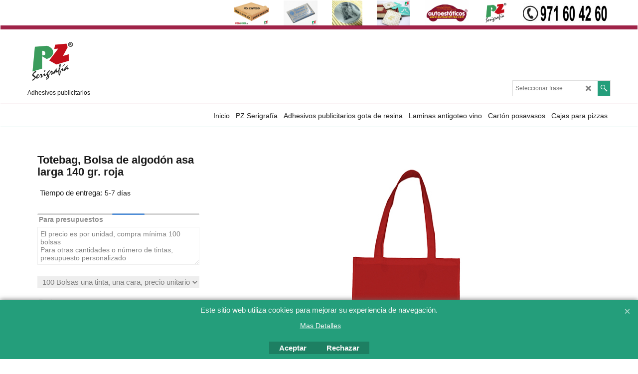

--- FILE ---
content_type: text/html
request_url: https://www.adhesivospublicitarios.com/contents/es/d-33.html
body_size: 227
content:
<ul class="idx2List"><li class="GC32"><a id="idx2D-2" class="idx2" href="../../index.html" title="Adhesivos publicitarios serigrafía con gota de resina, adhesivos publicitarios impresión digital"><span>Inicio</span></a></li><li class="GC32"><a id="idx2D36572765" class="idx2" href="https://pzserigrafia.com/" target="_blank" title=""><span>PZ Serigrafía </span></a></li><li class="GC32"><a id="idx2D36572766" class="idx2" href="https://gotaderesina.com/" target="_blank" title=""><span>Adhesivos publicitarios gota de resina</span></a></li><li class="GC32"><a id="idx2D36572767" class="idx2" href="https://laminasantigoteovino.com/" target="_blank" title=""><span>Laminas antigoteo vino</span></a></li><li class="GC32"><a id="idx2D36572768" class="idx2" href="https://pizzaboxes.es/contents/es/d36568698_Posavasos.html" target="_blank" title=""><span>Cartón posavasos</span></a></li><li class="GC32"><a id="idx2D36572770" class="idx2" href="https://pizzaboxes.es/" target="_blank" title=""><span>Cajas para pizzas</span></a></li></ul>

--- FILE ---
content_type: text/html; charset=utf-8
request_url: https://www.adhesivospublicitarios.com/contents/grey.html
body_size: 6356
content:
<html xmlns:sf>
<head>
<meta http-equiv=Content-Type content="text/html; charset=utf-8">
<meta name="robots" content="noindex,nofollow,noarchive,nosnippet"/>
<script type="text/javascript">var tf=parent.tf,core=tf.core;var d=document;tf.$(tf.content).trigger('grey.loading');var ship,_loc=null,zip='';tf.scr.load('_cntyListjs_',tf.wm.url('cntyList.js','-',1),null,null,d);var addressFormatHTML;tf.scr.load('_contactusaddressjs_',tf.wm.url('contactus_address.js',tf.lmd['contactus'],1),null,null,d);var langDir=tf.wm.path(unescape(tf.location));var CS=[];CS['basket']=['basket','version=6.00','sfver="ShopFactory Gold 14.6.0 Build 24151/F1CF229D0301F26C329AB9F589DEA274"','promo=""','round=core.nfmt.roundTotalTable[tf.shopCurrency.iso]','ship_total=$_.shipPrice(tf.ship_obj)','weight=overall("weight")','tax_noshiptax=$_.chk_tax_noshiptax','tax_ship=$_.chk_tax_ship','tax_total=$_.chk_total_tax','disc_novoucher=$_.chk_disc_novoucher','quantity=overall("quantity")','purchase=total()','pmsurcharge=overall("pmsurcharge")','pmsurchargetax=overall("pmsurchargetax")','extotal=total("exc")','intotal=total("inc")','total=$_.chk_total'];var terms_title={'es':'Términos',}[tf.lang];CS['shop']=['shop','name="www.pzserigrafia.com"','html_lang=tf.lang','host=tf.wm.hostbaseurl','symbol=tf.currentCurrency.abbrev','decimal=nfmt.delim()','scurrency=tf.shopCurrency.getSignedID()','sprecision=tf.shopCurrency.decimal_places','ccurrency=tf.currentCurrency.iso','cprecision=tf.currentCurrency.decimal_places','crate=parseFloat(tf.currentCurrency.multiplier/tf.shopCurrency.multiplier)','sfid="No reginfo;381b1440"','term=langDir+"terms.html"','weightUnit="kg"','discounts_secure="6,,/33E1BC099C413AB455511D1C7FD65A53"','tax_secure="21.000,TD1,1/E51CFA76A843981B5D700C2633A403EB"','deduct_local_tax="1"','checkout_url=langDir+"basket.html"','thankyou_url=langDir+"thankyou.html"','unsuccessful_url=langDir+"unsuccessful.html"','sessid=tf.wm._rnd','terms_email_url=langDir+"terms_email.html"','terms_emailtext_url=langDir+"terms_email.txt"','terms_required="1"','terms_title=terms_title','defaultHTMLFile="index.html"','articleNumSeparator="-"','terms_for_returning_products_type="-1"','terms_for_returning_products_title=""','terms_for_returning_products_email_url=langDir+"terms_for_returning_products_email.html"','terms_for_returning_products_emailtext_url=langDir+"terms_for_returning_products_email.txt"','privacy_title="Privacidad"','privacy_url=langDir+"privacy.html"','confirm_email_url=langDir+"confirm_email.html"','contact_title="Contacto"','contact_url=langDir+"contactus.html"'];CS['item']=['item','prodid=id','quantity=quantity','title=title','information=information','price=price','weight=weight()','itemNo=getItemNo()','taxes=taxes','useDec=useDec','esd=esd','prdc=prdc','page=unescape(purl)','img=unescape(pimg)','stotal=calc("cgi")','department=$_.department.replace(/\&gt\;/g,">")','category=$_.category','producttype=$_.producttype','requestquote=requestQuote','requestsample=requestSample','product_secure=sig(true)','brand=brand','EAN=ean'];CS['freeitem']=['freeitem','prodid=id','quantity=quantity','title=title','price=price','weight=weight()','itemNo=itemNo'];CS['disc']=['disc','type=type','value=value','timelimit=tlim'];CS['gdisc']=['gdisc','value=value'];CS['option']=['option','field=name','chid=choiceId()','display=title','required=type','choice=choice()','price=price()','weight=weight()','optid=optId()','combine=combine'];CS['tax']=['tax','taxid=id','amount=cache','taxName=taxName','code=code','percentage=perc','incTax=incTax','isexempt=exempt','exemptNo=exNo'];CS['shiptax']=['shiptax','taxid=id','amount=cache','taxName=taxName','code=code','percentage=perc','incTax=incTax','isexempt=exempt','exemptNo=exNo'];CS['ship']=['shipinfo','type=type()','rcode=core.region','mcode=core.method','region=core.Basket.ship.rgnName','regionCodes=core.Basket.ship.rgnCodes','method=core.Basket.ship.mthName','zip=tf.shipping.zip','tax=tax()','ADSA="1"','packages=packages'];CS['sDetails']=['shipdetails','chargeType=chargeType','handling=handling','minCharge=minCharge','rateType=rateType','perBox=perBox','costPerWU=costPerWU','maxWeightPerBox=maxWght','sig=sig'];CS['merchant']=['merchant','Country="ES"','EmailOrders="pz@pzserigrafia.com"','merchantHTML=window.addressFormatHTML','ContactName="Vicente Padilla"','CompanyName="Serigrafía PZ s.l."','CompanyAddress="Conradors, 25"','Suburb="Polígono de Marratxi"','City="Marratxí"','County=""','State=""','Zip="07141"','Phone=" 971 60 42 60"','Fax="."','EmailContact="pz@pzserigrafia.com"','PhoneOrder="0034 971 60 42 60"','FaxOrder="."','CompanyNumberLabel="B07641335"','CompanyNumber="B07641335"','TaxNumberLabel="Tax number"','TaxNumber=""','Custom1Name="Custom 1"','Custom1Content=""','Custom2Name="Custom 2"','Custom2Content=""'];CS['reseller']=['reseller','mid=tf.getARMID("mid",true)','rid=core.ResellerID?core.ResellerID:tf.getARMID("rid",true)','rpwd=core.ResellerPasswd','aid=tf.getARMID("aid",true)'];CS['fieldnames']=['fieldnames','fields="Order,FieldName,KeyName,FieldType,DataType,DropdownType,BoxWidth,BoxLines,MaxLength,DefaultAnswer,NumberOfAnswers,UserDeletable,Required,ProvidedByCustomer,RadioTypeFlag,CheckboxTypeFlag"'];CS['field']=['field','value='];CS['customer']=['custdetails'];CS['payment']=['payment'];CS['paymentfilter']=['paymentfilter'];CS['pmethod']=['method','typename=name','typecode=code'];CS['pservice']=['service','ID=[0]','Name=[1]','MID=[2]','Password=[3]','URL=[4]','PGP=[5]','Extra1=[6]','Extra2=[7]','ServiceID=[8]','PServType=[9]'];CS['colors']=['colors','bg=document.bgColor','link="#571F9c"','alink="#571F9c"','vlink=document.vlinkColor','special="#EC006c"','classViewbasketHeader=core.getCssText(".GC5")','classBody=core.getCssText(".GC22")','classContentBody=core.getCssText("body.ContentBody").replace(/\%26/g,"%2526")','classCheckout=core.getCssText(".GC13")','classStepsClr1=core.getCssText(".GC13")','classStepsClr2=core.getCssText(tf.$(\'#Content\').attr(\'class\').replace(/.*?(GC\\d+).*/,\'.$1\')).replace(/.*background-color:(.*?);.*/,\'$1\')','classBackgroundImg=core.getCssText("body").replace(/\%26/g,"%2526")','GC15=core.getCssText(".GC15")','GC41=core.getCssText(".GC41")'];CS['texts']=['LD','step1=$_.LD_SHOPPING_CART','step2=$_.LD_SECURE_CHECKOUT','step3=$_.LD_REVIEWANDSENDORDER','steps_version=3.00','in_case_we_have_to_contact_you=$_.LD_IN_CASE_WE_HAVE_TO_CONTACT_YOU'];CS['order']=['order','format="HTML_V8"','delim="~"','min="1.000000"','max="0.000000"','email_field="confirm_email"','attach="1"','integrateOrderTracking="1"',];CS['services']=['services'];CS['services/service']=['service','name=name'];CS['services/service/property']=['property','name=name','value=value'];function crCGIFlds(id,arr,obj){var aref=new Array();for(var i=0;i<arr.length;i++)aref[i]=Code.code('field',arr[i]);return Code.code(id,obj,aref);}function prepare4post(arr){function _cde(arr,type,obj,aref,noTagIfTheseAttribsBlank){if(arr)arr[arr.length]=Code.code(type,obj,aref,noTagIfTheseAttribsBlank);else return Code.code(type,obj,aref)}var bsk=core.Basket;if(bsk.items.cnt()<=0)return;if(!arr)arr=new Array();_cde(null,'basket',bsk,arr);var itm=bsk.items.start();while(itm!=null){var a=new Array();for(var i=0,o=itm.options;i<o.cnt();i++)_cde(a,'option',o.get(i),null,{choice:true});_cde(a,'disc',bsk.disc.get(itm.id));if(core.ResellerID!=''){var gd=bsk.gdisc.getById(itm.prdc);if(!gd)gd=bsk.gdisc.getById('ALL_OTHERS');if(gd)_cde(a,'gdisc',gd);}if(itm.prdc)itm.prdc=itm.prdc.replace('%%P','');_cde(arr,'item',itm,a);if(!isNaN(itm.prdc))itm.prdc+='%%P';itm=bsk.items.next();}var itm=bsk.fbsk.items.start();while(itm!=null){_cde(arr,'freeitem',itm);itm=bsk.fbsk.items.next();}for(var i=0,tl=bsk.tax._tax;i<tl.cnt();i++)_cde(arr,'tax',tl.get(i));for(var i=0,tl=core.STax._tax;i<tl.cnt();i++)_cde(arr,'shiptax',tl.get(i));if(tf.conf){_cde(arr,'fieldnames');var tmp,pa=[];tmp=tf.conf.custInfo();for(i in tmp)arr[arr.length]=tmp[i];tmp=tf.conf.payMethod();for(i in tmp)pa[pa.length]=tmp[i];}if(tf.core.voucher&&tf.core.voucher.noDiscount())tf.core.voucher.invalidate();var aServices=[{}];var a1=new Array();for(var i=1;i<aServices.length;i++){var a2=new Array(),oService=aServices[i];if(oService.property.length){for(var j=0;j<oService.property.length;j++){_cde(a2,'services/service/property',oService.property[j]);}}else _cde(a2,'services/service/property',oService.property);_cde(a1,'services/service',oService,a2);}_cde(arr,'services',null,a1);if(typeof(ship)=='undefined'||!ship)tf.conf.greySettings();_cde(arr,'payment',this,pa);arr.push('<paymentfilter>'+tf.escapeForXML(tf.core.pmKey.replace(/\(/g,'&#40;').replace(/\)/g,'&#41;').replace(/,/g,'&#44;'))+'</paymentfilter>');_cde(arr,'ship',ship,new Array(_cde(null,'sDetails',ship.cLink)));_cde(arr,'merchant',bsk);_cde(arr,'disc',bsk.shDisc());_cde(arr,'reseller');_cde(arr,'shop',this);_cde(arr,'order');_cde(arr,'colors');_cde(arr,'texts',tf.LD);var sCde=_cde(null,'basket',bsk,arr);if(!tf.isIE8)sCde=sCde.replace(/%/g,'%25').replace(/&/g,'%26').replace(/"/g,'%22').replace(/</g,'%3c').replace(/>/g,'%3e');return sCde;}function xml(codes){this.code=xmlCode;this._cd=codes||new Array();return this;}var _inv=new Array();_inv['&']='%26amp;';_inv['"']='&quot;'
_inv['\'']='&#39;'
_inv['>']='&gt;'
_inv['<']='&lt;'
function xmlCode(str,$_,aref,noTagIfTheseAttribsBlank){function _append(s){if(s==''||s.charAt(0)=='[')s='$_'+s;else if(s.indexOf('escape')==0)s="escape($_."+s.replace(/^.+\(([^\)]+)\)/,"$1")+")";else if(s.indexOf('unescape')==0)s="unescape($_."+s.replace(/^.+\(([^\)]+)\)/,"$1")+")";else if(s.indexOf('.')==-1)s='$_.'+s;return s;}function _esc(s){if(typeof(s)!='string')return s;for(var j in _inv)if(s.indexOf(j)!=-1){eval('var re=/'+j+'/g');s=s.replace(re,_inv[j]);}return smart_unescape(s);}var nfmt=core.nfmt;var arr=this._cd[str];if(!arr){var end=str.indexOf('>');if(end==-1)end=str.length;str=str.substring(str.indexOf('<')+1,end);arr=str.split(' ');}var ret=new Array(),doTag=true;for(var i in arr){var tmp=arr[i].split('='),val=(arr[i].indexOf('=')!=-1)?arr[i].substr(arr[i].indexOf('=')+1):null;if(val==null)ret[i]=arr[i];else if(val.charAt(0)=='"')ret[i]=tmp[0]+'="'+_esc(val.substring(1,val.length-1))+'"';else{var s=eval(_append(val));if(noTagIfTheseAttribsBlank&&noTagIfTheseAttribsBlank[tmp[0]]!=null&&!s){doTag=false;break;}if(s==null)s='';else s=_esc(s);ret[i]=tmp[0]+'="'+s+'"'}}if(doTag){str='<'+ret.join(' ');str+=(aref)?'>\n'+aref.join('')+'</'+ret[0]+'>':'/>\n';}else str='';return str;}var Code=new xml(CS);function cnty(){this._rs=new Array();this.reg=cyReg;this.filter=cyFlt;return this;}function cyReg(cs,m){if(cs==null){var s=new Array();for(i in this._rs)if(i&&this._rs[i]==1)s[s.length]=i;return s;}var s=cs.split(',');var rs=this._rs;if(!m)m=1;for(var i=0;i<s.length;i++){var c=s[i];if(c=='01'){var allcodes='';for(var j=0;j<_loc['All'].length;j+=2){if(_loc['All'][j].substr(0,1)!='0')allcodes+=','+_loc['All'][j];}this.reg(allcodes.substr(1));continue;}var l=c.length;if(l>6)l=6;for(var j=l;j>2;j-=2)this.reg(c.substring(0,l-2),2);if(rs[c]==null||rs[c]==2)rs[c]=m;}}function cyFlt(arr){for(var i=0;i<arr.length;i+=2)if(arr[i].charAt(0)!='-'&&this._rs[arr[i]]==null)arr[i]='-'+arr[i];}function reg_meth(mid,rid,mc,ct,rt,rg,hg,pb,mw,cpwu,zipStr,sig){this.rid=rid;this.mid=mid;this.chargeType=ct;this.handling=hg;this.minCharge=parseFloat(mc);this.rateType=parseFloat(rt);this.perBox=parseFloat(pb);this.costPerWU=parseFloat(cpwu);this.maxWght=parseFloat(mw);this.rg=new core.dynObj('range');this.zip=zipStr.split(',');this.sig=sig;var zip=this.zip;for(var i=0;i<zip.length;i++)zip[zip[i]]='';if(rg==null)rg='';var rg_a=rg.toString().split(';');for(var i=0;i<rg_a.length;i++){if(rg_a[i]=='')continue;var t=this.rg.empty();t.init(rg_a[i]);this.rg.add(t);}this.incl=rmIncl;this.getData=rmGetData;}function rmIncl(code){for(var i=0;i<this.code.length;i++)if(this.code[i]==code)return i;return-1;}function rmGetData(key){var rg=this.rg.start();if(rg=='')return'';var cnt=this.rg.cnt();for(var i=0;i<cnt;i++){if(rg=='')continue;var vl=rg.getData(key);if(vl!='')return vl;rg=this.rg.next();}return this.rg.get(cnt-1).data}function shipping(cnty_obj,tt,tv){this.method=new core.dynObj('keyval');this.region=new core.dynObj('keyval');this.cnty=cnty_obj;this._ttype=tt;this._tval=tv;this.links=new Array();this.forAllProds={};this.useZip=true;this.type=shType;this.add=shAdd;this.addRegn=shAddR;this.addMeth=shAddM;this.link=shLink;this.listM=shListM;this.tax=shTax;this.cost=shCost;this.calc=shCalc;this.reset=shReset;this.cLink=new reg_meth('','',0,0,0,'',0,0,0,0,'','');this.clone=shClone;}function shClone(o,lvl,o2){if(isNaN(lvl))lvl=0;else if(lvl>10)return;lvl++;var oThis=(o2?o2:this);for(var i in o){if(typeof(o[i])=='object')if(!isNaN(o[i].length)){oThis[i]=[];shClone(o[i],lvl,oThis[i]);}else oThis[i]=new shClone(o[i],lvl);else
oThis[i]=o[i];}}function shReset(){this._tax=0;}function shType(type,price){if(type==null||type=='')type=this._shpType;if(price!=null)this.price=isNaN(price)?0:parseFloat(price);this._shpType=type;return type;}function shAdd(dyn,id,name,code,storePickup){var t=dyn.empty(id);t.init(id,name,code);if(storePickup)t.storePickup=storePickup;dyn.add(t);}function shAddR(rid,name,code){this.add(this.region,rid,name,code);}function shAddM(id,name,storePickup){this.add(this.method,id,name,null,storePickup);}function shLink(mid,rid,mc,ct,rt,rg,hg,pb,mw,cpwu,sig){var regn=this.region.get(rid);if(regn==''||this.method.get(mid)=='')return;this.links[this.links.length]=new reg_meth(mid,rid,mc,ct,rt,rg,hg,pb,mw,cpwu,regn.str,sig);this.cnty.reg(regn.str);}function shListM(code,bsk){var ret=new Array();var unq=new Array();var lk=this.links;if(code.length>4)code=code.substring(0,4);else if(code=='')return ret;var usemeth=bsk.shipMeths();for(var i=0;i<lk.length;i++){if(lk[i].zip[code]==null)continue;var mid=lk[i].mid;if(unq[mid])continue;if(usemeth[mid]){ret.push(mid);ret.push(this.method.get(mid).val());}unq[mid]='';}return ret;}function shTax(shPrc,exTaxPrc,inc,exShPrc,uadd){if(shPrc&&exTaxPrc){var rate=0,STax=core.STax,BTax=core.BTax;uadd=uadd||false;if(this._ttype==1){var tid=BTax.findMajorityTaxID(core.BTax.currRegn()),rate=STax.regnRate(tid,core.BTax.currRegn());this._tax=exShPrc?exShPrc*rate:BTax.exTax(tid,shPrc,uadd)*rate;}else{rate=STax.regnRate(STax.allIDs(uadd),core.BTax.currRegn());this._tax=STax.exTax(STax.allIDs(uadd),shPrc,uadd)*rate;}}return this._tax?this._tax:0;}function shCost(exTaxPrc,weight,quantity,code,mid){if(this.type()==0)return 0;return this.price;}function shCalc(exTaxPrc,purPr,weight,quantity,code,mid){if(this._ttype==1)tax=core.BTax;else tax=core.STax;var a=tax.allIDs().split(','),p=0;var cost=this.cost(exTaxPrc,weight,quantity,code,mid);if(this._ttype==1){if(purPr==0)p=cost;else{var tid=tax.findMajorityTaxID(core.BTax.currRegn());if(tid!='')p=tax.calcTax(tid,cost,core.BTax.currRegn())
else p=tax.exTax(tax.allIDs(),cost);}}else{p=tax.exTax(tax.allIDs(),cost);}var c=core.BTax.currRegn();var d=0,a=tax.allIDs().split(',');if(this._ttype!=1){for(var j=0;j<a.length;j++)if(tax._tax.get(a[j]))d+=(tax._tax.get(a[j]).incTax)?tax.singleAmt(a[j],p,c):0;}return(this._ttype!=1)?p+d:p;}var cnty=new cnty();function smart_unescape(s){try{return unescape(s);}catch(e){return s;}}function smart_escape(s){if(window.encodeURI)return encodeURI(s);else return escape(s)}function setShipMethods(){if(!document.forms['form0']||!document.forms['form0'].elements['provider']){setTimeout('setShipMethods()',100);return;}var shipProvider=document.forms['form0'].elements['provider'].value;if(shipProvider.match(/service id="(.*?)" logo="(.*?)" zip="(.*?)" page="(.*?)" mycnty="(.*?)" mycode="(.*?)" u="(.*?)" p="(.*?)" shandle="(.*?)"/)){serviceName=RegExp.$1;serviceLogo=RegExp.$2;serviceZip=RegExp.$3;servicePage=RegExp.$4;mycnty=RegExp.$5;mycode=RegExp.$6;u=RegExp.$7;pw=RegExp.$8;shandle=parseFloat(RegExp.$9);ship.useZip=(serviceZip?true:false);}else{return;}var useZipCnt=0;for(;;){if(shipProvider.match(/(<method .*?\/>)/)){var method=RegExp.$1;shipProvider=shipProvider.replace(method,'');if(method.match(/<method id="(.*?)" name="(.*?)" rid="(.*?)" regn="(.*?)" code="(.*?)"(?: usezip="(.*?)")? ?\/>/)){var id=RegExp.$1,name=RegExp.$2,rid=RegExp.$3,regn=RegExp.$4,code=RegExp.$5,useZip=RegExp.$6;ship.addMeth(id,name);ship.addRegn(rid,regn,code);ship.link(id,rid,0.00,'0',0,'0,0,0',0.00,'0',0.00,0.00,'');ship.forAllProds[id]=2;useZipCnt+=(useZip=='0'?0:1);}}else{break;}}ship.useZip=(useZipCnt>0);}</script>
</head>
<body>
<form name='form0'><input type='hidden' name='provider' value=''></form>
</body>
<script type="text/javascript">tf.shipping=this.window;tf.greyLoaded=true;tf.$(tf.content).trigger('grey.loaded');</script>
</html>
<!--$Revision: 46520 $
$HeadURL: svn://localhost/ShopFactory/branches/V14_60/bin/Common%20Files/parseLang/grey.html $ -->

--- FILE ---
content_type: application/javascript
request_url: https://www.adhesivospublicitarios.com/contents/es/d36568722_Totebag-natural-jassz_.js?lmd=f
body_size: 2936
content:
var tf=(this.name=='dynLoad'?parent.tf:this),core;
//<!--BEGIN_C78E91C8-61BA-447e-B459-F6FE529C7724-->
var LMD='45580.391667';
//<!--END_C78E91C8-61BA-447e-B459-F6FE529C7724-->
if(tf.nametag.get('sig')==tf.wssig||this.name=='price'||this.name=='dynLoad'||tf.content.isInSF()){
var _prc=[
'[base64]',
'7e302e3030303030307e2d312e3030307e2d312e3030307e2d312e3030307e7e7e7e534d332c312c302e30302c302e30303b7e7e302e30302fB6295197455E4AEFB8D289AB72C23242',
'7e312e3035303030307e2d312e3030307e2d312e3030307e2d312e3030307e7e7e7e534d332c312c302e30302c302e30303b7e7e302e30302fD60F7A9CEDD6B7BC00BBC985F1A3AB05',
'7e302e3635303030307e2d312e3030307e2d312e3030307e2d312e3030307e7e7e7e534d332c312c302e30302c302e30303b7e7e302e30302fE3F986A03C8B4DACE657E454BFA51324',
'7e302e3532303030307e2d312e3030307e2d312e3030307e2d312e3030307e7e7e7e534d332c312c302e30302c302e30303b7e7e302e30302fCC4F3CD9EF6F81D4B4554BFA7BCD63EA',
'7e302e3434303030307e2d312e3030307e2d312e3030307e2d312e3030307e7e7e7e534d332c312c302e30302c302e30303b7e7e302e30302f3C69647804D8E14014A4E2D297B8F1FB',
'7e302e3337303030307e2d312e3030307e2d312e3030307e2d312e3030307e7e7e7e534d332c312c302e30302c302e30303b7e7e302e30302f3BBB77091DB876FC75682508252EE7B3',
'7e312e3630303030307e2d312e3030307e2d312e3030307e2d312e3030307e7e7e7e534d332c312c302e30302c302e30303b7e7e302e30302fEAFFE36E426D256FA6B180A3ACF2C1B8',
'7e302e3930303030307e2d312e3030307e2d312e3030307e2d312e3030307e7e7e7e534d332c312c302e30302c302e30303b7e7e302e30302fCF21597188BA8602E5F4DD78BDF277EE',
'7e302e3730303030307e2d312e3030307e2d312e3030307e2d312e3030307e7e7e7e534d332c312c302e30302c302e30303b7e7e302e30302f22711BF898E75B1E15B2A12B861DDF6E',
'7e302e3630303030307e2d312e3030307e2d312e3030307e2d312e3030307e7e7e7e534d332c312c302e30302c302e30303b7e7e302e30302f7012A2E9BEA41D3EECD1F3E8DF70447B',
'7e302e3530303030307e2d312e3030307e2d312e3030307e2d312e3030307e7e7e7e534d332c312c302e30302c302e30303b7e7e302e30302f78E0CBAB13A3612012CC566D68E32741',
'7e322e3030303030307e2d312e3030307e2d312e3030307e2d312e3030307e7e7e7e534d332c312c302e30302c302e30303b7e7e302e30302fB5591381305EA9A743BA740AFB66A398',
'7e312e3630303030307e2d312e3030307e2d312e3030307e2d312e3030307e7e7e7e534d332c312c302e30302c302e30303b7e7e302e30302fEAFFE36E426D256FA6B180A3ACF2C1B8',
'7e302e3835303030307e2d312e3030307e2d312e3030307e2d312e3030307e7e7e7e534d332c312c302e30302c302e30303b7e7e302e30302fB12451E7BF5799009448972D83EE6949',
'7e302e3730303030307e2d312e3030307e2d312e3030307e2d312e3030307e7e7e7e534d332c312c302e30302c302e30303b7e7e302e30302f22711BF898E75B1E15B2A12B861DDF6E',
'7e302e3630303030307e2d312e3030307e2d312e3030307e2d312e3030307e7e7e7e534d332c312c302e30302c302e30303b7e7e302e30302f7012A2E9BEA41D3EECD1F3E8DF70447B',
'7e322e3531303030307e2d312e3030307e2d312e3030307e2d312e3030307e7e7e7e534d332c312c302e30302c302e30303b7e7e302e30302f3F32E1783BFAC28704ADA4965B6F1B05',
'7e312e3430303030307e2d312e3030307e2d312e3030307e2d312e3030307e7e7e7e534d332c312c302e30302c302e30303b7e7e302e30302fC0A58FCF39E7283F555151508650C10E',
'7e312e3030303030307e2d312e3030307e2d312e3030307e2d312e3030307e7e7e7e534d332c312c302e30302c302e30303b7e7e302e30302f8AD8041517FC06DBF4677302B2E0086C',
'7e302e3835303030307e2d312e3030307e2d312e3030307e2d312e3030307e7e7e7e534d332c312c302e30302c302e30303b7e7e302e30302fB12451E7BF5799009448972D83EE6949',
'7e302e3630303030307e2d312e3030307e2d312e3030307e2d312e3030307e7e7e7e534d332c312c302e30302c302e30303b7e7e302e30302f7012A2E9BEA41D3EECD1F3E8DF70447B',
'7e302e3030303030307e2d312e3030307e2d312e3030307e2d312e3030307e7e7e7e534d332c312c302e30302c302e30303b7e7e302e30302fB6295197455E4AEFB8D289AB72C23242',
'7e302e3030303030307e2d312e3030307e2d312e3030307e2d312e3030307e7e7e7e534d332c312c302e30302c302e30303b7e7e302e30302fB6295197455E4AEFB8D289AB72C23242',
'[base64]',
'7e302e3030303030307e2d312e3030307e2d312e3030307e2d312e3030307e7e7e7e534d332c312c302e30302c302e30303b7e7e302e30302fB6295197455E4AEFB8D289AB72C23242',
'7e312e3035303030307e2d312e3030307e2d312e3030307e2d312e3030307e7e7e7e534d332c312c302e30302c302e30303b7e7e302e30302fD60F7A9CEDD6B7BC00BBC985F1A3AB05',
'7e302e3635303030307e2d312e3030307e2d312e3030307e2d312e3030307e7e7e7e534d332c312c302e30302c302e30303b7e7e302e30302fE3F986A03C8B4DACE657E454BFA51324',
'7e302e3532303030307e2d312e3030307e2d312e3030307e2d312e3030307e7e7e7e534d332c312c302e30302c302e30303b7e7e302e30302fCC4F3CD9EF6F81D4B4554BFA7BCD63EA',
'7e302e3434303030307e2d312e3030307e2d312e3030307e2d312e3030307e7e7e7e534d332c312c302e30302c302e30303b7e7e302e30302f3C69647804D8E14014A4E2D297B8F1FB',
'7e302e3337303030307e2d312e3030307e2d312e3030307e2d312e3030307e7e7e7e534d332c312c302e30302c302e30303b7e7e302e30302f3BBB77091DB876FC75682508252EE7B3',
'7e312e3630303030307e2d312e3030307e2d312e3030307e2d312e3030307e7e7e7e534d332c312c302e30302c302e30303b7e7e302e30302fEAFFE36E426D256FA6B180A3ACF2C1B8',
'7e302e3930303030307e2d312e3030307e2d312e3030307e2d312e3030307e7e7e7e534d332c312c302e30302c302e30303b7e7e302e30302fCF21597188BA8602E5F4DD78BDF277EE',
'7e302e3730303030307e2d312e3030307e2d312e3030307e2d312e3030307e7e7e7e534d332c312c302e30302c302e30303b7e7e302e30302f22711BF898E75B1E15B2A12B861DDF6E',
'7e302e3630303030307e2d312e3030307e2d312e3030307e2d312e3030307e7e7e7e534d332c312c302e30302c302e30303b7e7e302e30302f7012A2E9BEA41D3EECD1F3E8DF70447B',
'7e302e3530303030307e2d312e3030307e2d312e3030307e2d312e3030307e7e7e7e534d332c312c302e30302c302e30303b7e7e302e30302f78E0CBAB13A3612012CC566D68E32741',
'7e322e3030303030307e2d312e3030307e2d312e3030307e2d312e3030307e7e7e7e534d332c312c302e30302c302e30303b7e7e302e30302fB5591381305EA9A743BA740AFB66A398',
'7e312e3630303030307e2d312e3030307e2d312e3030307e2d312e3030307e7e7e7e534d332c312c302e30302c302e30303b7e7e302e30302fEAFFE36E426D256FA6B180A3ACF2C1B8',
'7e302e3835303030307e2d312e3030307e2d312e3030307e2d312e3030307e7e7e7e534d332c312c302e30302c302e30303b7e7e302e30302fB12451E7BF5799009448972D83EE6949',
'7e302e3730303030307e2d312e3030307e2d312e3030307e2d312e3030307e7e7e7e534d332c312c302e30302c302e30303b7e7e302e30302f22711BF898E75B1E15B2A12B861DDF6E',
'7e302e3630303030307e2d312e3030307e2d312e3030307e2d312e3030307e7e7e7e534d332c312c302e30302c302e30303b7e7e302e30302f7012A2E9BEA41D3EECD1F3E8DF70447B',
'7e322e3531303030307e2d312e3030307e2d312e3030307e2d312e3030307e7e7e7e534d332c312c302e30302c302e30303b7e7e302e30302f3F32E1783BFAC28704ADA4965B6F1B05',
'7e312e3430303030307e2d312e3030307e2d312e3030307e2d312e3030307e7e7e7e534d332c312c302e30302c302e30303b7e7e302e30302fC0A58FCF39E7283F555151508650C10E',
'7e312e3030303030307e2d312e3030307e2d312e3030307e2d312e3030307e7e7e7e534d332c312c302e30302c302e30303b7e7e302e30302f8AD8041517FC06DBF4677302B2E0086C',
'7e302e3835303030307e2d312e3030307e2d312e3030307e2d312e3030307e7e7e7e534d332c312c302e30302c302e30303b7e7e302e30302fB12451E7BF5799009448972D83EE6949',
'7e302e3630303030307e2d312e3030307e2d312e3030307e2d312e3030307e7e7e7e534d332c312c302e30302c302e30303b7e7e302e30302f7012A2E9BEA41D3EECD1F3E8DF70447B',
'7e302e3030303030307e2d312e3030307e2d312e3030307e2d312e3030307e7e7e7e534d332c312c302e30302c302e30303b7e7e302e30302fB6295197455E4AEFB8D289AB72C23242',
'7e302e3030303030307e2d312e3030307e2d312e3030307e2d312e3030307e7e7e7e534d332c312c302e30302c302e30303b7e7e302e30302fB6295197455E4AEFB8D289AB72C23242',
'[base64]',
'7e302e3030303030307e2d312e3030307e2d312e3030307e2d312e3030307e7e7e7e534d332c312c302e30302c302e30303b7e7e302e30302fB6295197455E4AEFB8D289AB72C23242',
'7e312e3035303030307e2d312e3030307e2d312e3030307e2d312e3030307e7e7e7e534d332c312c302e30302c302e30303b7e7e302e30302fD60F7A9CEDD6B7BC00BBC985F1A3AB05',
'7e302e3635303030307e2d312e3030307e2d312e3030307e2d312e3030307e7e7e7e534d332c312c302e30302c302e30303b7e7e302e30302fE3F986A03C8B4DACE657E454BFA51324',
'7e302e3532303030307e2d312e3030307e2d312e3030307e2d312e3030307e7e7e7e534d332c312c302e30302c302e30303b7e7e302e30302fCC4F3CD9EF6F81D4B4554BFA7BCD63EA',
'7e302e3434303030307e2d312e3030307e2d312e3030307e2d312e3030307e7e7e7e534d332c312c302e30302c302e30303b7e7e302e30302f3C69647804D8E14014A4E2D297B8F1FB',
'7e302e3337303030307e2d312e3030307e2d312e3030307e2d312e3030307e7e7e7e534d332c312c302e30302c302e30303b7e7e302e30302f3BBB77091DB876FC75682508252EE7B3',
'7e312e3630303030307e2d312e3030307e2d312e3030307e2d312e3030307e7e7e7e534d332c312c302e30302c302e30303b7e7e302e30302fEAFFE36E426D256FA6B180A3ACF2C1B8',
'7e302e3930303030307e2d312e3030307e2d312e3030307e2d312e3030307e7e7e7e534d332c312c302e30302c302e30303b7e7e302e30302fCF21597188BA8602E5F4DD78BDF277EE',
'7e302e3730303030307e2d312e3030307e2d312e3030307e2d312e3030307e7e7e7e534d332c312c302e30302c302e30303b7e7e302e30302f22711BF898E75B1E15B2A12B861DDF6E',
'7e302e3630303030307e2d312e3030307e2d312e3030307e2d312e3030307e7e7e7e534d332c312c302e30302c302e30303b7e7e302e30302f7012A2E9BEA41D3EECD1F3E8DF70447B',
'7e302e3530303030307e2d312e3030307e2d312e3030307e2d312e3030307e7e7e7e534d332c312c302e30302c302e30303b7e7e302e30302f78E0CBAB13A3612012CC566D68E32741',
'7e322e3030303030307e2d312e3030307e2d312e3030307e2d312e3030307e7e7e7e534d332c312c302e30302c302e30303b7e7e302e30302fB5591381305EA9A743BA740AFB66A398',
'7e312e3630303030307e2d312e3030307e2d312e3030307e2d312e3030307e7e7e7e534d332c312c302e30302c302e30303b7e7e302e30302fEAFFE36E426D256FA6B180A3ACF2C1B8',
'7e302e3835303030307e2d312e3030307e2d312e3030307e2d312e3030307e7e7e7e534d332c312c302e30302c302e30303b7e7e302e30302fB12451E7BF5799009448972D83EE6949',
'7e302e3730303030307e2d312e3030307e2d312e3030307e2d312e3030307e7e7e7e534d332c312c302e30302c302e30303b7e7e302e30302f22711BF898E75B1E15B2A12B861DDF6E',
'7e302e3630303030307e2d312e3030307e2d312e3030307e2d312e3030307e7e7e7e534d332c312c302e30302c302e30303b7e7e302e30302f7012A2E9BEA41D3EECD1F3E8DF70447B',
'7e322e3531303030307e2d312e3030307e2d312e3030307e2d312e3030307e7e7e7e534d332c312c302e30302c302e30303b7e7e302e30302f3F32E1783BFAC28704ADA4965B6F1B05',
'7e312e3430303030307e2d312e3030307e2d312e3030307e2d312e3030307e7e7e7e534d332c312c302e30302c302e30303b7e7e302e30302fC0A58FCF39E7283F555151508650C10E',
'7e312e3030303030307e2d312e3030307e2d312e3030307e2d312e3030307e7e7e7e534d332c312c302e30302c302e30303b7e7e302e30302f8AD8041517FC06DBF4677302B2E0086C',
'7e302e3835303030307e2d312e3030307e2d312e3030307e2d312e3030307e7e7e7e534d332c312c302e30302c302e30303b7e7e302e30302fB12451E7BF5799009448972D83EE6949',
'7e302e3630303030307e2d312e3030307e2d312e3030307e2d312e3030307e7e7e7e534d332c312c302e30302c302e30303b7e7e302e30302f7012A2E9BEA41D3EECD1F3E8DF70447B',
'7e302e3030303030307e2d312e3030307e2d312e3030307e2d312e3030307e7e7e7e534d332c312c302e30302c302e30303b7e7e302e30302fB6295197455E4AEFB8D289AB72C23242',
'7e302e3030303030307e2d312e3030307e2d312e3030307e2d312e3030307e7e7e7e534d332c312c302e30302c302e30303b7e7e302e30302fB6295197455E4AEFB8D289AB72C23242',
'[base64]',
'7e302e3030303030307e2d312e3030307e2d312e3030307e2d312e3030307e7e7e7e534d332c312c302e30302c302e30303b7e7e302e30302fB6295197455E4AEFB8D289AB72C23242',
'7e312e3035303030307e2d312e3030307e2d312e3030307e2d312e3030307e7e7e7e534d332c312c302e30302c302e30303b7e7e302e30302fD60F7A9CEDD6B7BC00BBC985F1A3AB05',
'7e302e3635303030307e2d312e3030307e2d312e3030307e2d312e3030307e7e7e7e534d332c312c302e30302c302e30303b7e7e302e30302fE3F986A03C8B4DACE657E454BFA51324',
'7e302e3532303030307e2d312e3030307e2d312e3030307e2d312e3030307e7e7e7e534d332c312c302e30302c302e30303b7e7e302e30302fCC4F3CD9EF6F81D4B4554BFA7BCD63EA',
'7e302e3434303030307e2d312e3030307e2d312e3030307e2d312e3030307e7e7e7e534d332c312c302e30302c302e30303b7e7e302e30302f3C69647804D8E14014A4E2D297B8F1FB',
'7e302e3337303030307e2d312e3030307e2d312e3030307e2d312e3030307e7e7e7e534d332c312c302e30302c302e30303b7e7e302e30302f3BBB77091DB876FC75682508252EE7B3',
'7e312e3630303030307e2d312e3030307e2d312e3030307e2d312e3030307e7e7e7e534d332c312c302e30302c302e30303b7e7e302e30302fEAFFE36E426D256FA6B180A3ACF2C1B8',
'7e302e3930303030307e2d312e3030307e2d312e3030307e2d312e3030307e7e7e7e534d332c312c302e30302c302e30303b7e7e302e30302fCF21597188BA8602E5F4DD78BDF277EE',
'7e302e3730303030307e2d312e3030307e2d312e3030307e2d312e3030307e7e7e7e534d332c312c302e30302c302e30303b7e7e302e30302f22711BF898E75B1E15B2A12B861DDF6E',
'7e302e3630303030307e2d312e3030307e2d312e3030307e2d312e3030307e7e7e7e534d332c312c302e30302c302e30303b7e7e302e30302f7012A2E9BEA41D3EECD1F3E8DF70447B',
'7e302e3530303030307e2d312e3030307e2d312e3030307e2d312e3030307e7e7e7e534d332c312c302e30302c302e30303b7e7e302e30302f78E0CBAB13A3612012CC566D68E32741',
'7e322e3030303030307e2d312e3030307e2d312e3030307e2d312e3030307e7e7e7e534d332c312c302e30302c302e30303b7e7e302e30302fB5591381305EA9A743BA740AFB66A398',
'7e312e3630303030307e2d312e3030307e2d312e3030307e2d312e3030307e7e7e7e534d332c312c302e30302c302e30303b7e7e302e30302fEAFFE36E426D256FA6B180A3ACF2C1B8',
'7e302e3835303030307e2d312e3030307e2d312e3030307e2d312e3030307e7e7e7e534d332c312c302e30302c302e30303b7e7e302e30302fB12451E7BF5799009448972D83EE6949',
'7e302e3730303030307e2d312e3030307e2d312e3030307e2d312e3030307e7e7e7e534d332c312c302e30302c302e30303b7e7e302e30302f22711BF898E75B1E15B2A12B861DDF6E',
'7e302e3630303030307e2d312e3030307e2d312e3030307e2d312e3030307e7e7e7e534d332c312c302e30302c302e30303b7e7e302e30302f7012A2E9BEA41D3EECD1F3E8DF70447B',
'7e322e3531303030307e2d312e3030307e2d312e3030307e2d312e3030307e7e7e7e534d332c312c302e30302c302e30303b7e7e302e30302f3F32E1783BFAC28704ADA4965B6F1B05',
'7e312e3430303030307e2d312e3030307e2d312e3030307e2d312e3030307e7e7e7e534d332c312c302e30302c302e30303b7e7e302e30302fC0A58FCF39E7283F555151508650C10E',
'7e312e3030303030307e2d312e3030307e2d312e3030307e2d312e3030307e7e7e7e534d332c312c302e30302c302e30303b7e7e302e30302f8AD8041517FC06DBF4677302B2E0086C',
'7e302e3835303030307e2d312e3030307e2d312e3030307e2d312e3030307e7e7e7e534d332c312c302e30302c302e30303b7e7e302e30302fB12451E7BF5799009448972D83EE6949',
'7e302e3630303030307e2d312e3030307e2d312e3030307e2d312e3030307e7e7e7e534d332c312c302e30302c302e30303b7e7e302e30302f7012A2E9BEA41D3EECD1F3E8DF70447B',
'7e302e3030303030307e2d312e3030307e2d312e3030307e2d312e3030307e7e7e7e534d332c312c302e30302c302e30303b7e7e302e30302fB6295197455E4AEFB8D289AB72C23242',
'7e302e3030303030307e2d312e3030307e2d312e3030307e2d312e3030307e7e7e7e534d332c312c302e30302c302e30303b7e7e302e30302fB6295197455E4AEFB8D289AB72C23242',
'[base64]',
'7e302e3030303030307e2d312e3030307e2d312e3030307e2d312e3030307e7e7e7e534d332c312c302e30302c302e30303b7e7e302e30302fB6295197455E4AEFB8D289AB72C23242',
'7e312e3035303030307e2d312e3030307e2d312e3030307e2d312e3030307e7e7e7e534d332c312c302e30302c302e30303b7e7e302e30302fD60F7A9CEDD6B7BC00BBC985F1A3AB05',
'7e302e3635303030307e2d312e3030307e2d312e3030307e2d312e3030307e7e7e7e534d332c312c302e30302c302e30303b7e7e302e30302fE3F986A03C8B4DACE657E454BFA51324',
'7e302e3532303030307e2d312e3030307e2d312e3030307e2d312e3030307e7e7e7e534d332c312c302e30302c302e30303b7e7e302e30302fCC4F3CD9EF6F81D4B4554BFA7BCD63EA',
'7e302e3434303030307e2d312e3030307e2d312e3030307e2d312e3030307e7e7e7e534d332c312c302e30302c302e30303b7e7e302e30302f3C69647804D8E14014A4E2D297B8F1FB',
'7e302e3337303030307e2d312e3030307e2d312e3030307e2d312e3030307e7e7e7e534d332c312c302e30302c302e30303b7e7e302e30302f3BBB77091DB876FC75682508252EE7B3',
'7e312e3630303030307e2d312e3030307e2d312e3030307e2d312e3030307e7e7e7e534d332c312c302e30302c302e30303b7e7e302e30302fEAFFE36E426D256FA6B180A3ACF2C1B8',
'7e302e3930303030307e2d312e3030307e2d312e3030307e2d312e3030307e7e7e7e534d332c312c302e30302c302e30303b7e7e302e30302fCF21597188BA8602E5F4DD78BDF277EE',
'7e302e3730303030307e2d312e3030307e2d312e3030307e2d312e3030307e7e7e7e534d332c312c302e30302c302e30303b7e7e302e30302f22711BF898E75B1E15B2A12B861DDF6E',
'7e302e3630303030307e2d312e3030307e2d312e3030307e2d312e3030307e7e7e7e534d332c312c302e30302c302e30303b7e7e302e30302f7012A2E9BEA41D3EECD1F3E8DF70447B',
'7e302e3530303030307e2d312e3030307e2d312e3030307e2d312e3030307e7e7e7e534d332c312c302e30302c302e30303b7e7e302e30302f78E0CBAB13A3612012CC566D68E32741',
'7e322e3030303030307e2d312e3030307e2d312e3030307e2d312e3030307e7e7e7e534d332c312c302e30302c302e30303b7e7e302e30302fB5591381305EA9A743BA740AFB66A398',
'7e312e3630303030307e2d312e3030307e2d312e3030307e2d312e3030307e7e7e7e534d332c312c302e30302c302e30303b7e7e302e30302fEAFFE36E426D256FA6B180A3ACF2C1B8',
'7e302e3835303030307e2d312e3030307e2d312e3030307e2d312e3030307e7e7e7e534d332c312c302e30302c302e30303b7e7e302e30302fB12451E7BF5799009448972D83EE6949',
'7e302e3730303030307e2d312e3030307e2d312e3030307e2d312e3030307e7e7e7e534d332c312c302e30302c302e30303b7e7e302e30302f22711BF898E75B1E15B2A12B861DDF6E',
'7e302e3630303030307e2d312e3030307e2d312e3030307e2d312e3030307e7e7e7e534d332c312c302e30302c302e30303b7e7e302e30302f7012A2E9BEA41D3EECD1F3E8DF70447B',
'7e322e3531303030307e2d312e3030307e2d312e3030307e2d312e3030307e7e7e7e534d332c312c302e30302c302e30303b7e7e302e30302f3F32E1783BFAC28704ADA4965B6F1B05',
'7e312e3430303030307e2d312e3030307e2d312e3030307e2d312e3030307e7e7e7e534d332c312c302e30302c302e30303b7e7e302e30302fC0A58FCF39E7283F555151508650C10E',
'7e312e3030303030307e2d312e3030307e2d312e3030307e2d312e3030307e7e7e7e534d332c312c302e30302c302e30303b7e7e302e30302f8AD8041517FC06DBF4677302B2E0086C',
'7e302e3835303030307e2d312e3030307e2d312e3030307e2d312e3030307e7e7e7e534d332c312c302e30302c302e30303b7e7e302e30302fB12451E7BF5799009448972D83EE6949',
'7e302e3630303030307e2d312e3030307e2d312e3030307e2d312e3030307e7e7e7e534d332c312c302e30302c302e30303b7e7e302e30302f7012A2E9BEA41D3EECD1F3E8DF70447B',
'7e302e3030303030307e2d312e3030307e2d312e3030307e2d312e3030307e7e7e7e534d332c312c302e30302c302e30303b7e7e302e30302fB6295197455E4AEFB8D289AB72C23242',
'7e302e3030303030307e2d312e3030307e2d312e3030307e2d312e3030307e7e7e7e534d332c312c302e30302c302e30303b7e7e302e30302fB6295197455E4AEFB8D289AB72C23242',
'[base64]',
'7e302e3030303030307e2d312e3030307e2d312e3030307e2d312e3030307e7e7e7e7e7e302e30302fDA04F1F3F46B683F496837564AC59D72',
'7e312e3035303030307e2d312e3030307e2d312e3030307e2d312e3030307e7e7e7e7e7e302e30302f7F2160E7F5041A9DCE54A401F05B6BD0',
'7e302e3635303030307e2d312e3030307e2d312e3030307e2d312e3030307e7e7e7e7e7e302e30302fF4F21401CEB56EF9BFDB7A80130C85FA',
'7e302e3532303030307e2d312e3030307e2d312e3030307e2d312e3030307e7e7e7e7e7e302e30302f63EE04EA1E0DE4C5E54D08DC6A796D4F',
'7e302e3434303030307e2d312e3030307e2d312e3030307e2d312e3030307e7e7e7e7e7e302e30302f3E0F35C227BFFEAB8CFDF455EE25E6FB',
'7e302e3337303030307e2d312e3030307e2d312e3030307e2d312e3030307e7e7e7e7e7e302e30302fC169266EA5BCDCEFE28076ABF88B33A3',
'7e312e3630303030307e2d312e3030307e2d312e3030307e2d312e3030307e7e7e7e7e7e302e30302fDCDE02A067B9C5CAD221A10C3D6DEFF1',
'7e302e3930303030307e2d312e3030307e2d312e3030307e2d312e3030307e7e7e7e7e7e302e30302fE1592478BB09EA63FA7AEE747EDD9F52',
'7e302e3730303030307e2d312e3030307e2d312e3030307e2d312e3030307e7e7e7e7e7e302e30302f2C1BE2FEA6D1648983C01B6EFBE29C15',
'7e302e3630303030307e2d312e3030307e2d312e3030307e2d312e3030307e7e7e7e7e7e302e30302fFCFB54227CF481CE84119C86ADBBE440',
'7e302e3530303030307e2d312e3030307e2d312e3030307e2d312e3030307e7e7e7e7e7e302e30302f53836DB3A33AC984B00CFFF5672178C0',
'7e322e3030303030307e2d312e3030307e2d312e3030307e2d312e3030307e7e7e7e7e7e302e30302fD9D385E8B49F6FEDC5FEBE0E97F3D7EB',
'7e312e3630303030307e2d312e3030307e2d312e3030307e2d312e3030307e7e7e7e7e7e302e30302fDCDE02A067B9C5CAD221A10C3D6DEFF1',
'7e302e3835303030307e2d312e3030307e2d312e3030307e2d312e3030307e7e7e7e7e7e302e30302fBD64B9E5618BBC5439DC08E6A938CDDF',
'7e302e3730303030307e2d312e3030307e2d312e3030307e2d312e3030307e7e7e7e7e7e302e30302f2C1BE2FEA6D1648983C01B6EFBE29C15',
'7e302e3630303030307e2d312e3030307e2d312e3030307e2d312e3030307e7e7e7e7e7e302e30302fFCFB54227CF481CE84119C86ADBBE440',
'7e322e3531303030307e2d312e3030307e2d312e3030307e2d312e3030307e7e7e7e7e7e302e30302f7DFAF98D342D3D34827B9AEC67B2631D',
'7e312e3430303030307e2d312e3030307e2d312e3030307e2d312e3030307e7e7e7e7e7e302e30302fFB761D31C3C12A07C444C18649AA32AC',
'7e312e3030303030307e2d312e3030307e2d312e3030307e2d312e3030307e7e7e7e7e7e302e30302fD58FD519CAE4A1910634E31F95FD8C76',
'7e302e3835303030307e2d312e3030307e2d312e3030307e2d312e3030307e7e7e7e7e7e302e30302fBD64B9E5618BBC5439DC08E6A938CDDF',
'7e302e3630303030307e2d312e3030307e2d312e3030307e2d312e3030307e7e7e7e7e7e302e30302fFCFB54227CF481CE84119C86ADBBE440',
'7e302e3030303030307e2d312e3030307e2d312e3030307e2d312e3030307e7e7e7e7e7e302e30302fDA04F1F3F46B683F496837564AC59D72',
'7e302e3030303030307e2d312e3030307e2d312e3030307e2d312e3030307e7e7e7e7e7e302e30302fDA04F1F3F46B683F496837564AC59D72',
'[base64]',
'7e302e3030303030307e2d312e3030307e2d312e3030307e2d312e3030307e7e7e7e534d332c312c302e30302c302e30303b7e7e302e30302fB6295197455E4AEFB8D289AB72C23242',
'7e312e3035303030307e2d312e3030307e2d312e3030307e2d312e3030307e7e7e7e534d332c312c302e30302c302e30303b7e7e302e30302fD60F7A9CEDD6B7BC00BBC985F1A3AB05',
'7e302e3635303030307e2d312e3030307e2d312e3030307e2d312e3030307e7e7e7e534d332c312c302e30302c302e30303b7e7e302e30302fE3F986A03C8B4DACE657E454BFA51324',
'7e302e3532303030307e2d312e3030307e2d312e3030307e2d312e3030307e7e7e7e534d332c312c302e30302c302e30303b7e7e302e30302fCC4F3CD9EF6F81D4B4554BFA7BCD63EA',
'7e302e3434303030307e2d312e3030307e2d312e3030307e2d312e3030307e7e7e7e534d332c312c302e30302c302e30303b7e7e302e30302f3C69647804D8E14014A4E2D297B8F1FB',
'7e302e3337303030307e2d312e3030307e2d312e3030307e2d312e3030307e7e7e7e534d332c312c302e30302c302e30303b7e7e302e30302f3BBB77091DB876FC75682508252EE7B3',
'7e312e3630303030307e2d312e3030307e2d312e3030307e2d312e3030307e7e7e7e534d332c312c302e30302c302e30303b7e7e302e30302fEAFFE36E426D256FA6B180A3ACF2C1B8',
'7e302e3930303030307e2d312e3030307e2d312e3030307e2d312e3030307e7e7e7e534d332c312c302e30302c302e30303b7e7e302e30302fCF21597188BA8602E5F4DD78BDF277EE',
'7e302e3730303030307e2d312e3030307e2d312e3030307e2d312e3030307e7e7e7e534d332c312c302e30302c302e30303b7e7e302e30302f22711BF898E75B1E15B2A12B861DDF6E',
'7e302e3630303030307e2d312e3030307e2d312e3030307e2d312e3030307e7e7e7e534d332c312c302e30302c302e30303b7e7e302e30302f7012A2E9BEA41D3EECD1F3E8DF70447B',
'7e302e3530303030307e2d312e3030307e2d312e3030307e2d312e3030307e7e7e7e534d332c312c302e30302c302e30303b7e7e302e30302f78E0CBAB13A3612012CC566D68E32741',
'7e322e3030303030307e2d312e3030307e2d312e3030307e2d312e3030307e7e7e7e534d332c312c302e30302c302e30303b7e7e302e30302fB5591381305EA9A743BA740AFB66A398',
'7e312e3630303030307e2d312e3030307e2d312e3030307e2d312e3030307e7e7e7e534d332c312c302e30302c302e30303b7e7e302e30302fEAFFE36E426D256FA6B180A3ACF2C1B8',
'7e302e3835303030307e2d312e3030307e2d312e3030307e2d312e3030307e7e7e7e534d332c312c302e30302c302e30303b7e7e302e30302fB12451E7BF5799009448972D83EE6949',
'7e302e3730303030307e2d312e3030307e2d312e3030307e2d312e3030307e7e7e7e534d332c312c302e30302c302e30303b7e7e302e30302f22711BF898E75B1E15B2A12B861DDF6E',
'7e302e3630303030307e2d312e3030307e2d312e3030307e2d312e3030307e7e7e7e534d332c312c302e30302c302e30303b7e7e302e30302f7012A2E9BEA41D3EECD1F3E8DF70447B',
'7e322e3531303030307e2d312e3030307e2d312e3030307e2d312e3030307e7e7e7e534d332c312c302e30302c302e30303b7e7e302e30302f3F32E1783BFAC28704ADA4965B6F1B05',
'7e312e3430303030307e2d312e3030307e2d312e3030307e2d312e3030307e7e7e7e534d332c312c302e30302c302e30303b7e7e302e30302fC0A58FCF39E7283F555151508650C10E',
'7e312e3030303030307e2d312e3030307e2d312e3030307e2d312e3030307e7e7e7e534d332c312c302e30302c302e30303b7e7e302e30302f8AD8041517FC06DBF4677302B2E0086C',
'7e302e3835303030307e2d312e3030307e2d312e3030307e2d312e3030307e7e7e7e534d332c312c302e30302c302e30303b7e7e302e30302fB12451E7BF5799009448972D83EE6949',
'7e302e3630303030307e2d312e3030307e2d312e3030307e2d312e3030307e7e7e7e534d332c312c302e30302c302e30303b7e7e302e30302f7012A2E9BEA41D3EECD1F3E8DF70447B',
'7e302e3030303030307e2d312e3030307e2d312e3030307e2d312e3030307e7e7e7e534d332c312c302e30302c302e30303b7e7e302e30302fB6295197455E4AEFB8D289AB72C23242',
'7e302e3030303030307e2d312e3030307e2d312e3030307e2d312e3030307e7e7e7e534d332c312c302e30302c302e30303b7e7e302e30302fB6295197455E4AEFB8D289AB72C23242',
'[base64]',
'7e302e3030303030307e2d312e3030307e2d312e3030307e2d312e3030307e7e7e7e534d332c312c302e30302c302e30303b7e7e302e30302fB6295197455E4AEFB8D289AB72C23242',
'7e312e3035303030307e2d312e3030307e2d312e3030307e2d312e3030307e7e7e7e534d332c312c302e30302c302e30303b7e7e302e30302fD60F7A9CEDD6B7BC00BBC985F1A3AB05',
'7e302e3635303030307e2d312e3030307e2d312e3030307e2d312e3030307e7e7e7e534d332c312c302e30302c302e30303b7e7e302e30302fE3F986A03C8B4DACE657E454BFA51324',
'7e302e3532303030307e2d312e3030307e2d312e3030307e2d312e3030307e7e7e7e534d332c312c302e30302c302e30303b7e7e302e30302fCC4F3CD9EF6F81D4B4554BFA7BCD63EA',
'7e302e3434303030307e2d312e3030307e2d312e3030307e2d312e3030307e7e7e7e534d332c312c302e30302c302e30303b7e7e302e30302f3C69647804D8E14014A4E2D297B8F1FB',
'7e302e3337303030307e2d312e3030307e2d312e3030307e2d312e3030307e7e7e7e534d332c312c302e30302c302e30303b7e7e302e30302f3BBB77091DB876FC75682508252EE7B3',
'7e312e3630303030307e2d312e3030307e2d312e3030307e2d312e3030307e7e7e7e534d332c312c302e30302c302e30303b7e7e302e30302fEAFFE36E426D256FA6B180A3ACF2C1B8',
'7e302e3930303030307e2d312e3030307e2d312e3030307e2d312e3030307e7e7e7e534d332c312c302e30302c302e30303b7e7e302e30302fCF21597188BA8602E5F4DD78BDF277EE',
'7e302e3730303030307e2d312e3030307e2d312e3030307e2d312e3030307e7e7e7e534d332c312c302e30302c302e30303b7e7e302e30302f22711BF898E75B1E15B2A12B861DDF6E',
'7e302e3630303030307e2d312e3030307e2d312e3030307e2d312e3030307e7e7e7e534d332c312c302e30302c302e30303b7e7e302e30302f7012A2E9BEA41D3EECD1F3E8DF70447B',
'7e302e3530303030307e2d312e3030307e2d312e3030307e2d312e3030307e7e7e7e534d332c312c302e30302c302e30303b7e7e302e30302f78E0CBAB13A3612012CC566D68E32741',
'7e322e3030303030307e2d312e3030307e2d312e3030307e2d312e3030307e7e7e7e534d332c312c302e30302c302e30303b7e7e302e30302fB5591381305EA9A743BA740AFB66A398',
'7e312e3630303030307e2d312e3030307e2d312e3030307e2d312e3030307e7e7e7e534d332c312c302e30302c302e30303b7e7e302e30302fEAFFE36E426D256FA6B180A3ACF2C1B8',
'7e302e3835303030307e2d312e3030307e2d312e3030307e2d312e3030307e7e7e7e534d332c312c302e30302c302e30303b7e7e302e30302fB12451E7BF5799009448972D83EE6949',
'7e302e3730303030307e2d312e3030307e2d312e3030307e2d312e3030307e7e7e7e534d332c312c302e30302c302e30303b7e7e302e30302f22711BF898E75B1E15B2A12B861DDF6E',
'7e302e3630303030307e2d312e3030307e2d312e3030307e2d312e3030307e7e7e7e534d332c312c302e30302c302e30303b7e7e302e30302f7012A2E9BEA41D3EECD1F3E8DF70447B',
'7e322e3531303030307e2d312e3030307e2d312e3030307e2d312e3030307e7e7e7e534d332c312c302e30302c302e30303b7e7e302e30302f3F32E1783BFAC28704ADA4965B6F1B05',
'7e312e3430303030307e2d312e3030307e2d312e3030307e2d312e3030307e7e7e7e534d332c312c302e30302c302e30303b7e7e302e30302fC0A58FCF39E7283F555151508650C10E',
'7e312e3030303030307e2d312e3030307e2d312e3030307e2d312e3030307e7e7e7e534d332c312c302e30302c302e30303b7e7e302e30302f8AD8041517FC06DBF4677302B2E0086C',
'7e302e3835303030307e2d312e3030307e2d312e3030307e2d312e3030307e7e7e7e534d332c312c302e30302c302e30303b7e7e302e30302fB12451E7BF5799009448972D83EE6949',
'7e302e3630303030307e2d312e3030307e2d312e3030307e2d312e3030307e7e7e7e534d332c312c302e30302c302e30303b7e7e302e30302f7012A2E9BEA41D3EECD1F3E8DF70447B',
'7e302e3030303030307e2d312e3030307e2d312e3030307e2d312e3030307e7e7e7e534d332c312c302e30302c302e30303b7e7e302e30302fB6295197455E4AEFB8D289AB72C23242',
'7e302e3030303030307e2d312e3030307e2d312e3030307e2d312e3030307e7e7e7e534d332c312c302e30302c302e30303b7e7e302e30302fB6295197455E4AEFB8D289AB72C23242',
'[base64]',
'7e302e3030303030307e2d312e3030307e2d312e3030307e2d312e3030307e7e7e7e534d332c312c302e30302c302e30303b7e7e302e30302fB6295197455E4AEFB8D289AB72C23242',
'7e312e3035303030307e2d312e3030307e2d312e3030307e2d312e3030307e7e7e7e534d332c312c302e30302c302e30303b7e7e302e30302fD60F7A9CEDD6B7BC00BBC985F1A3AB05',
'7e302e3635303030307e2d312e3030307e2d312e3030307e2d312e3030307e7e7e7e534d332c312c302e30302c302e30303b7e7e302e30302fE3F986A03C8B4DACE657E454BFA51324',
'7e302e3532303030307e2d312e3030307e2d312e3030307e2d312e3030307e7e7e7e534d332c312c302e30302c302e30303b7e7e302e30302fCC4F3CD9EF6F81D4B4554BFA7BCD63EA',
'7e302e3434303030307e2d312e3030307e2d312e3030307e2d312e3030307e7e7e7e534d332c312c302e30302c302e30303b7e7e302e30302f3C69647804D8E14014A4E2D297B8F1FB',
'7e302e3337303030307e2d312e3030307e2d312e3030307e2d312e3030307e7e7e7e534d332c312c302e30302c302e30303b7e7e302e30302f3BBB77091DB876FC75682508252EE7B3',
'7e312e3630303030307e2d312e3030307e2d312e3030307e2d312e3030307e7e7e7e534d332c312c302e30302c302e30303b7e7e302e30302fEAFFE36E426D256FA6B180A3ACF2C1B8',
'7e302e3930303030307e2d312e3030307e2d312e3030307e2d312e3030307e7e7e7e534d332c312c302e30302c302e30303b7e7e302e30302fCF21597188BA8602E5F4DD78BDF277EE',
'7e302e3730303030307e2d312e3030307e2d312e3030307e2d312e3030307e7e7e7e534d332c312c302e30302c302e30303b7e7e302e30302f22711BF898E75B1E15B2A12B861DDF6E',
'7e302e3630303030307e2d312e3030307e2d312e3030307e2d312e3030307e7e7e7e534d332c312c302e30302c302e30303b7e7e302e30302f7012A2E9BEA41D3EECD1F3E8DF70447B',
'7e302e3530303030307e2d312e3030307e2d312e3030307e2d312e3030307e7e7e7e534d332c312c302e30302c302e30303b7e7e302e30302f78E0CBAB13A3612012CC566D68E32741',
'7e322e3030303030307e2d312e3030307e2d312e3030307e2d312e3030307e7e7e7e534d332c312c302e30302c302e30303b7e7e302e30302fB5591381305EA9A743BA740AFB66A398',
'7e312e3630303030307e2d312e3030307e2d312e3030307e2d312e3030307e7e7e7e534d332c312c302e30302c302e30303b7e7e302e30302fEAFFE36E426D256FA6B180A3ACF2C1B8',
'7e302e3835303030307e2d312e3030307e2d312e3030307e2d312e3030307e7e7e7e534d332c312c302e30302c302e30303b7e7e302e30302fB12451E7BF5799009448972D83EE6949',
'7e302e3730303030307e2d312e3030307e2d312e3030307e2d312e3030307e7e7e7e534d332c312c302e30302c302e30303b7e7e302e30302f22711BF898E75B1E15B2A12B861DDF6E',
'7e302e3630303030307e2d312e3030307e2d312e3030307e2d312e3030307e7e7e7e534d332c312c302e30302c302e30303b7e7e302e30302f7012A2E9BEA41D3EECD1F3E8DF70447B',
'7e322e3531303030307e2d312e3030307e2d312e3030307e2d312e3030307e7e7e7e534d332c312c302e30302c302e30303b7e7e302e30302f3F32E1783BFAC28704ADA4965B6F1B05',
'7e312e3430303030307e2d312e3030307e2d312e3030307e2d312e3030307e7e7e7e534d332c312c302e30302c302e30303b7e7e302e30302fC0A58FCF39E7283F555151508650C10E',
'7e312e3030303030307e2d312e3030307e2d312e3030307e2d312e3030307e7e7e7e534d332c312c302e30302c302e30303b7e7e302e30302f8AD8041517FC06DBF4677302B2E0086C',
'7e302e3835303030307e2d312e3030307e2d312e3030307e2d312e3030307e7e7e7e534d332c312c302e30302c302e30303b7e7e302e30302fB12451E7BF5799009448972D83EE6949',
'7e302e3630303030307e2d312e3030307e2d312e3030307e2d312e3030307e7e7e7e534d332c312c302e30302c302e30303b7e7e302e30302f7012A2E9BEA41D3EECD1F3E8DF70447B',
'7e302e3030303030307e2d312e3030307e2d312e3030307e2d312e3030307e7e7e7e534d332c312c302e30302c302e30303b7e7e302e30302fB6295197455E4AEFB8D289AB72C23242',
'7e302e3030303030307e2d312e3030307e2d312e3030307e2d312e3030307e7e7e7e534d332c312c302e30302c302e30303b7e7e302e30302fB6295197455E4AEFB8D289AB72C23242',
'[base64]',
'7e302e3030303030307e2d312e3030307e2d312e3030307e2d312e3030307e7e7e7e534d332c312c302e30302c302e30303b7e7e302e30302fB6295197455E4AEFB8D289AB72C23242',
'7e312e3035303030307e2d312e3030307e2d312e3030307e2d312e3030307e7e7e7e534d332c312c302e30302c302e30303b7e7e302e30302fD60F7A9CEDD6B7BC00BBC985F1A3AB05',
'7e302e3635303030307e2d312e3030307e2d312e3030307e2d312e3030307e7e7e7e534d332c312c302e30302c302e30303b7e7e302e30302fE3F986A03C8B4DACE657E454BFA51324',
'7e302e3532303030307e2d312e3030307e2d312e3030307e2d312e3030307e7e7e7e534d332c312c302e30302c302e30303b7e7e302e30302fCC4F3CD9EF6F81D4B4554BFA7BCD63EA',
'7e302e3434303030307e2d312e3030307e2d312e3030307e2d312e3030307e7e7e7e534d332c312c302e30302c302e30303b7e7e302e30302f3C69647804D8E14014A4E2D297B8F1FB',
'7e302e3337303030307e2d312e3030307e2d312e3030307e2d312e3030307e7e7e7e534d332c312c302e30302c302e30303b7e7e302e30302f3BBB77091DB876FC75682508252EE7B3',
'7e312e3630303030307e2d312e3030307e2d312e3030307e2d312e3030307e7e7e7e534d332c312c302e30302c302e30303b7e7e302e30302fEAFFE36E426D256FA6B180A3ACF2C1B8',
'7e302e3930303030307e2d312e3030307e2d312e3030307e2d312e3030307e7e7e7e534d332c312c302e30302c302e30303b7e7e302e30302fCF21597188BA8602E5F4DD78BDF277EE',
'7e302e3730303030307e2d312e3030307e2d312e3030307e2d312e3030307e7e7e7e534d332c312c302e30302c302e30303b7e7e302e30302f22711BF898E75B1E15B2A12B861DDF6E',
'7e302e3630303030307e2d312e3030307e2d312e3030307e2d312e3030307e7e7e7e534d332c312c302e30302c302e30303b7e7e302e30302f7012A2E9BEA41D3EECD1F3E8DF70447B',
'7e302e3530303030307e2d312e3030307e2d312e3030307e2d312e3030307e7e7e7e534d332c312c302e30302c302e30303b7e7e302e30302f78E0CBAB13A3612012CC566D68E32741',
'7e322e3030303030307e2d312e3030307e2d312e3030307e2d312e3030307e7e7e7e534d332c312c302e30302c302e30303b7e7e302e30302fB5591381305EA9A743BA740AFB66A398',
'7e312e3630303030307e2d312e3030307e2d312e3030307e2d312e3030307e7e7e7e534d332c312c302e30302c302e30303b7e7e302e30302fEAFFE36E426D256FA6B180A3ACF2C1B8',
'7e302e3835303030307e2d312e3030307e2d312e3030307e2d312e3030307e7e7e7e534d332c312c302e30302c302e30303b7e7e302e30302fB12451E7BF5799009448972D83EE6949',
'7e302e3730303030307e2d312e3030307e2d312e3030307e2d312e3030307e7e7e7e534d332c312c302e30302c302e30303b7e7e302e30302f22711BF898E75B1E15B2A12B861DDF6E',
'7e302e3630303030307e2d312e3030307e2d312e3030307e2d312e3030307e7e7e7e534d332c312c302e30302c302e30303b7e7e302e30302f7012A2E9BEA41D3EECD1F3E8DF70447B',
'7e322e3531303030307e2d312e3030307e2d312e3030307e2d312e3030307e7e7e7e534d332c312c302e30302c302e30303b7e7e302e30302f3F32E1783BFAC28704ADA4965B6F1B05',
'7e312e3430303030307e2d312e3030307e2d312e3030307e2d312e3030307e7e7e7e534d332c312c302e30302c302e30303b7e7e302e30302fC0A58FCF39E7283F555151508650C10E',
'7e312e3030303030307e2d312e3030307e2d312e3030307e2d312e3030307e7e7e7e534d332c312c302e30302c302e30303b7e7e302e30302f8AD8041517FC06DBF4677302B2E0086C',
'7e302e3835303030307e2d312e3030307e2d312e3030307e2d312e3030307e7e7e7e534d332c312c302e30302c302e30303b7e7e302e30302fB12451E7BF5799009448972D83EE6949',
'7e302e3630303030307e2d312e3030307e2d312e3030307e2d312e3030307e7e7e7e534d332c312c302e30302c302e30303b7e7e302e30302f7012A2E9BEA41D3EECD1F3E8DF70447B',
'7e302e3030303030307e2d312e3030307e2d312e3030307e2d312e3030307e7e7e7e534d332c312c302e30302c302e30303b7e7e302e30302fB6295197455E4AEFB8D289AB72C23242',
'7e302e3030303030307e2d312e3030307e2d312e3030307e2d312e3030307e7e7e7e534d332c312c302e30302c302e30303b7e7e302e30302fB6295197455E4AEFB8D289AB72C23242',
'[base64]',
'7e302e3030303030307e2d312e3030307e2d312e3030307e2d312e3030307e7e7e7e534d332c312c302e30302c302e30303b7e7e302e30302fB6295197455E4AEFB8D289AB72C23242',
'7e312e3035303030307e2d312e3030307e2d312e3030307e2d312e3030307e7e7e7e534d332c312c302e30302c302e30303b7e7e302e30302fD60F7A9CEDD6B7BC00BBC985F1A3AB05',
'7e302e3635303030307e2d312e3030307e2d312e3030307e2d312e3030307e7e7e7e534d332c312c302e30302c302e30303b7e7e302e30302fE3F986A03C8B4DACE657E454BFA51324',
'7e302e3532303030307e2d312e3030307e2d312e3030307e2d312e3030307e7e7e7e534d332c312c302e30302c302e30303b7e7e302e30302fCC4F3CD9EF6F81D4B4554BFA7BCD63EA',
'7e302e3434303030307e2d312e3030307e2d312e3030307e2d312e3030307e7e7e7e534d332c312c302e30302c302e30303b7e7e302e30302f3C69647804D8E14014A4E2D297B8F1FB',
'7e302e3337303030307e2d312e3030307e2d312e3030307e2d312e3030307e7e7e7e534d332c312c302e30302c302e30303b7e7e302e30302f3BBB77091DB876FC75682508252EE7B3',
'7e312e3630303030307e2d312e3030307e2d312e3030307e2d312e3030307e7e7e7e534d332c312c302e30302c302e30303b7e7e302e30302fEAFFE36E426D256FA6B180A3ACF2C1B8',
'7e302e3930303030307e2d312e3030307e2d312e3030307e2d312e3030307e7e7e7e534d332c312c302e30302c302e30303b7e7e302e30302fCF21597188BA8602E5F4DD78BDF277EE',
'7e302e3730303030307e2d312e3030307e2d312e3030307e2d312e3030307e7e7e7e534d332c312c302e30302c302e30303b7e7e302e30302f22711BF898E75B1E15B2A12B861DDF6E',
'7e302e3630303030307e2d312e3030307e2d312e3030307e2d312e3030307e7e7e7e534d332c312c302e30302c302e30303b7e7e302e30302f7012A2E9BEA41D3EECD1F3E8DF70447B',
'7e302e3530303030307e2d312e3030307e2d312e3030307e2d312e3030307e7e7e7e534d332c312c302e30302c302e30303b7e7e302e30302f78E0CBAB13A3612012CC566D68E32741',
'7e322e3030303030307e2d312e3030307e2d312e3030307e2d312e3030307e7e7e7e534d332c312c302e30302c302e30303b7e7e302e30302fB5591381305EA9A743BA740AFB66A398',
'7e312e3630303030307e2d312e3030307e2d312e3030307e2d312e3030307e7e7e7e534d332c312c302e30302c302e30303b7e7e302e30302fEAFFE36E426D256FA6B180A3ACF2C1B8',
'7e302e3835303030307e2d312e3030307e2d312e3030307e2d312e3030307e7e7e7e534d332c312c302e30302c302e30303b7e7e302e30302fB12451E7BF5799009448972D83EE6949',
'7e302e3730303030307e2d312e3030307e2d312e3030307e2d312e3030307e7e7e7e534d332c312c302e30302c302e30303b7e7e302e30302f22711BF898E75B1E15B2A12B861DDF6E',
'7e302e3630303030307e2d312e3030307e2d312e3030307e2d312e3030307e7e7e7e534d332c312c302e30302c302e30303b7e7e302e30302f7012A2E9BEA41D3EECD1F3E8DF70447B',
'7e322e3531303030307e2d312e3030307e2d312e3030307e2d312e3030307e7e7e7e534d332c312c302e30302c302e30303b7e7e302e30302f3F32E1783BFAC28704ADA4965B6F1B05',
'7e312e3430303030307e2d312e3030307e2d312e3030307e2d312e3030307e7e7e7e534d332c312c302e30302c302e30303b7e7e302e30302fC0A58FCF39E7283F555151508650C10E',
'7e312e3030303030307e2d312e3030307e2d312e3030307e2d312e3030307e7e7e7e534d332c312c302e30302c302e30303b7e7e302e30302f8AD8041517FC06DBF4677302B2E0086C',
'7e302e3835303030307e2d312e3030307e2d312e3030307e2d312e3030307e7e7e7e534d332c312c302e30302c302e30303b7e7e302e30302fB12451E7BF5799009448972D83EE6949',
'7e302e3630303030307e2d312e3030307e2d312e3030307e2d312e3030307e7e7e7e534d332c312c302e30302c302e30303b7e7e302e30302f7012A2E9BEA41D3EECD1F3E8DF70447B',
'7e302e3030303030307e2d312e3030307e2d312e3030307e2d312e3030307e7e7e7e534d332c312c302e30302c302e30303b7e7e302e30302fB6295197455E4AEFB8D289AB72C23242',
'7e302e3030303030307e2d312e3030307e2d312e3030307e2d312e3030307e7e7e7e534d332c312c302e30302c302e30303b7e7e302e30302fB6295197455E4AEFB8D289AB72C23242',
'[base64]',
'7e302e3030303030307e2d312e3030307e2d312e3030307e2d312e3030307e7e7e7e534d332c312c302e30302c302e30303b7e7e302e30302fB6295197455E4AEFB8D289AB72C23242',
'7e312e3035303030307e2d312e3030307e2d312e3030307e2d312e3030307e7e7e7e534d332c312c302e30302c302e30303b7e7e302e30302fD60F7A9CEDD6B7BC00BBC985F1A3AB05',
'7e302e3635303030307e2d312e3030307e2d312e3030307e2d312e3030307e7e7e7e534d332c312c302e30302c302e30303b7e7e302e30302fE3F986A03C8B4DACE657E454BFA51324',
'7e302e3532303030307e2d312e3030307e2d312e3030307e2d312e3030307e7e7e7e534d332c312c302e30302c302e30303b7e7e302e30302fCC4F3CD9EF6F81D4B4554BFA7BCD63EA',
'7e302e3434303030307e2d312e3030307e2d312e3030307e2d312e3030307e7e7e7e534d332c312c302e30302c302e30303b7e7e302e30302f3C69647804D8E14014A4E2D297B8F1FB',
'7e302e3337303030307e2d312e3030307e2d312e3030307e2d312e3030307e7e7e7e534d332c312c302e30302c302e30303b7e7e302e30302f3BBB77091DB876FC75682508252EE7B3',
'7e312e3630303030307e2d312e3030307e2d312e3030307e2d312e3030307e7e7e7e534d332c312c302e30302c302e30303b7e7e302e30302fEAFFE36E426D256FA6B180A3ACF2C1B8',
'7e302e3930303030307e2d312e3030307e2d312e3030307e2d312e3030307e7e7e7e534d332c312c302e30302c302e30303b7e7e302e30302fCF21597188BA8602E5F4DD78BDF277EE',
'7e302e3730303030307e2d312e3030307e2d312e3030307e2d312e3030307e7e7e7e534d332c312c302e30302c302e30303b7e7e302e30302f22711BF898E75B1E15B2A12B861DDF6E',
'7e302e3630303030307e2d312e3030307e2d312e3030307e2d312e3030307e7e7e7e534d332c312c302e30302c302e30303b7e7e302e30302f7012A2E9BEA41D3EECD1F3E8DF70447B',
'7e302e3530303030307e2d312e3030307e2d312e3030307e2d312e3030307e7e7e7e534d332c312c302e30302c302e30303b7e7e302e30302f78E0CBAB13A3612012CC566D68E32741',
'7e322e3030303030307e2d312e3030307e2d312e3030307e2d312e3030307e7e7e7e534d332c312c302e30302c302e30303b7e7e302e30302fB5591381305EA9A743BA740AFB66A398',
'7e312e3630303030307e2d312e3030307e2d312e3030307e2d312e3030307e7e7e7e534d332c312c302e30302c302e30303b7e7e302e30302fEAFFE36E426D256FA6B180A3ACF2C1B8',
'7e302e3835303030307e2d312e3030307e2d312e3030307e2d312e3030307e7e7e7e534d332c312c302e30302c302e30303b7e7e302e30302fB12451E7BF5799009448972D83EE6949',
'7e302e3730303030307e2d312e3030307e2d312e3030307e2d312e3030307e7e7e7e534d332c312c302e30302c302e30303b7e7e302e30302f22711BF898E75B1E15B2A12B861DDF6E',
'7e302e3630303030307e2d312e3030307e2d312e3030307e2d312e3030307e7e7e7e534d332c312c302e30302c302e30303b7e7e302e30302f7012A2E9BEA41D3EECD1F3E8DF70447B',
'7e322e3531303030307e2d312e3030307e2d312e3030307e2d312e3030307e7e7e7e534d332c312c302e30302c302e30303b7e7e302e30302f3F32E1783BFAC28704ADA4965B6F1B05',
'7e312e3430303030307e2d312e3030307e2d312e3030307e2d312e3030307e7e7e7e534d332c312c302e30302c302e30303b7e7e302e30302fC0A58FCF39E7283F555151508650C10E',
'7e312e3030303030307e2d312e3030307e2d312e3030307e2d312e3030307e7e7e7e534d332c312c302e30302c302e30303b7e7e302e30302f8AD8041517FC06DBF4677302B2E0086C',
'7e302e3835303030307e2d312e3030307e2d312e3030307e2d312e3030307e7e7e7e534d332c312c302e30302c302e30303b7e7e302e30302fB12451E7BF5799009448972D83EE6949',
'7e302e3630303030307e2d312e3030307e2d312e3030307e2d312e3030307e7e7e7e534d332c312c302e30302c302e30303b7e7e302e30302f7012A2E9BEA41D3EECD1F3E8DF70447B',
'7e302e3030303030307e2d312e3030307e2d312e3030307e2d312e3030307e7e7e7e534d332c312c302e30302c302e30303b7e7e302e30302fB6295197455E4AEFB8D289AB72C23242',
'7e302e3030303030307e2d312e3030307e2d312e3030307e2d312e3030307e7e7e7e534d332c312c302e30302c302e30303b7e7e302e30302fB6295197455E4AEFB8D289AB72C23242',
'[base64]',
'7e302e3030303030307e2d312e3030307e2d312e3030307e2d312e3030307e7e7e7e534d332c312c302e30302c302e30303b7e7e302e30302fB6295197455E4AEFB8D289AB72C23242',
'7e312e3035303030307e2d312e3030307e2d312e3030307e2d312e3030307e7e7e7e534d332c312c302e30302c302e30303b7e7e302e30302fD60F7A9CEDD6B7BC00BBC985F1A3AB05',
'7e302e3635303030307e2d312e3030307e2d312e3030307e2d312e3030307e7e7e7e534d332c312c302e30302c302e30303b7e7e302e30302fE3F986A03C8B4DACE657E454BFA51324',
'7e302e3532303030307e2d312e3030307e2d312e3030307e2d312e3030307e7e7e7e534d332c312c302e30302c302e30303b7e7e302e30302fCC4F3CD9EF6F81D4B4554BFA7BCD63EA',
'7e302e3434303030307e2d312e3030307e2d312e3030307e2d312e3030307e7e7e7e534d332c312c302e30302c302e30303b7e7e302e30302f3C69647804D8E14014A4E2D297B8F1FB',
'7e302e3337303030307e2d312e3030307e2d312e3030307e2d312e3030307e7e7e7e534d332c312c302e30302c302e30303b7e7e302e30302f3BBB77091DB876FC75682508252EE7B3',
'7e312e3630303030307e2d312e3030307e2d312e3030307e2d312e3030307e7e7e7e534d332c312c302e30302c302e30303b7e7e302e30302fEAFFE36E426D256FA6B180A3ACF2C1B8',
'7e302e3930303030307e2d312e3030307e2d312e3030307e2d312e3030307e7e7e7e534d332c312c302e30302c302e30303b7e7e302e30302fCF21597188BA8602E5F4DD78BDF277EE',
'7e302e3730303030307e2d312e3030307e2d312e3030307e2d312e3030307e7e7e7e534d332c312c302e30302c302e30303b7e7e302e30302f22711BF898E75B1E15B2A12B861DDF6E',
'7e302e3630303030307e2d312e3030307e2d312e3030307e2d312e3030307e7e7e7e534d332c312c302e30302c302e30303b7e7e302e30302f7012A2E9BEA41D3EECD1F3E8DF70447B',
'7e302e3530303030307e2d312e3030307e2d312e3030307e2d312e3030307e7e7e7e534d332c312c302e30302c302e30303b7e7e302e30302f78E0CBAB13A3612012CC566D68E32741',
'7e322e3030303030307e2d312e3030307e2d312e3030307e2d312e3030307e7e7e7e534d332c312c302e30302c302e30303b7e7e302e30302fB5591381305EA9A743BA740AFB66A398',
'7e312e3630303030307e2d312e3030307e2d312e3030307e2d312e3030307e7e7e7e534d332c312c302e30302c302e30303b7e7e302e30302fEAFFE36E426D256FA6B180A3ACF2C1B8',
'7e302e3835303030307e2d312e3030307e2d312e3030307e2d312e3030307e7e7e7e534d332c312c302e30302c302e30303b7e7e302e30302fB12451E7BF5799009448972D83EE6949',
'7e302e3730303030307e2d312e3030307e2d312e3030307e2d312e3030307e7e7e7e534d332c312c302e30302c302e30303b7e7e302e30302f22711BF898E75B1E15B2A12B861DDF6E',
'7e302e3630303030307e2d312e3030307e2d312e3030307e2d312e3030307e7e7e7e534d332c312c302e30302c302e30303b7e7e302e30302f7012A2E9BEA41D3EECD1F3E8DF70447B',
'7e322e3531303030307e2d312e3030307e2d312e3030307e2d312e3030307e7e7e7e534d332c312c302e30302c302e30303b7e7e302e30302f3F32E1783BFAC28704ADA4965B6F1B05',
'7e312e3430303030307e2d312e3030307e2d312e3030307e2d312e3030307e7e7e7e534d332c312c302e30302c302e30303b7e7e302e30302fC0A58FCF39E7283F555151508650C10E',
'7e312e3030303030307e2d312e3030307e2d312e3030307e2d312e3030307e7e7e7e534d332c312c302e30302c302e30303b7e7e302e30302f8AD8041517FC06DBF4677302B2E0086C',
'7e302e3835303030307e2d312e3030307e2d312e3030307e2d312e3030307e7e7e7e534d332c312c302e30302c302e30303b7e7e302e30302fB12451E7BF5799009448972D83EE6949',
'7e302e3630303030307e2d312e3030307e2d312e3030307e2d312e3030307e7e7e7e534d332c312c302e30302c302e30303b7e7e302e30302f7012A2E9BEA41D3EECD1F3E8DF70447B',
'7e302e3030303030307e2d312e3030307e2d312e3030307e2d312e3030307e7e7e7e534d332c312c302e30302c302e30303b7e7e302e30302fB6295197455E4AEFB8D289AB72C23242',
'7e302e3030303030307e2d312e3030307e2d312e3030307e2d312e3030307e7e7e7e534d332c312c302e30302c302e30303b7e7e302e30302fB6295197455E4AEFB8D289AB72C23242',
'[base64]',
'7e302e3030303030307e2d312e3030307e2d312e3030307e2d312e3030307e7e7e7e534d332c312c302e30302c302e30303b7e7e302e30302fB6295197455E4AEFB8D289AB72C23242',
'7e312e3035303030307e2d312e3030307e2d312e3030307e2d312e3030307e7e7e7e534d332c312c302e30302c302e30303b7e7e302e30302fD60F7A9CEDD6B7BC00BBC985F1A3AB05',
'7e302e3635303030307e2d312e3030307e2d312e3030307e2d312e3030307e7e7e7e534d332c312c302e30302c302e30303b7e7e302e30302fE3F986A03C8B4DACE657E454BFA51324',
'7e302e3532303030307e2d312e3030307e2d312e3030307e2d312e3030307e7e7e7e534d332c312c302e30302c302e30303b7e7e302e30302fCC4F3CD9EF6F81D4B4554BFA7BCD63EA',
'7e302e3434303030307e2d312e3030307e2d312e3030307e2d312e3030307e7e7e7e534d332c312c302e30302c302e30303b7e7e302e30302f3C69647804D8E14014A4E2D297B8F1FB',
'7e302e3337303030307e2d312e3030307e2d312e3030307e2d312e3030307e7e7e7e534d332c312c302e30302c302e30303b7e7e302e30302f3BBB77091DB876FC75682508252EE7B3',
'7e312e3630303030307e2d312e3030307e2d312e3030307e2d312e3030307e7e7e7e534d332c312c302e30302c302e30303b7e7e302e30302fEAFFE36E426D256FA6B180A3ACF2C1B8',
'7e302e3930303030307e2d312e3030307e2d312e3030307e2d312e3030307e7e7e7e534d332c312c302e30302c302e30303b7e7e302e30302fCF21597188BA8602E5F4DD78BDF277EE',
'7e302e3730303030307e2d312e3030307e2d312e3030307e2d312e3030307e7e7e7e534d332c312c302e30302c302e30303b7e7e302e30302f22711BF898E75B1E15B2A12B861DDF6E',
'7e302e3630303030307e2d312e3030307e2d312e3030307e2d312e3030307e7e7e7e534d332c312c302e30302c302e30303b7e7e302e30302f7012A2E9BEA41D3EECD1F3E8DF70447B',
'7e302e3530303030307e2d312e3030307e2d312e3030307e2d312e3030307e7e7e7e534d332c312c302e30302c302e30303b7e7e302e30302f78E0CBAB13A3612012CC566D68E32741',
'7e322e3030303030307e2d312e3030307e2d312e3030307e2d312e3030307e7e7e7e534d332c312c302e30302c302e30303b7e7e302e30302fB5591381305EA9A743BA740AFB66A398',
'7e312e3630303030307e2d312e3030307e2d312e3030307e2d312e3030307e7e7e7e534d332c312c302e30302c302e30303b7e7e302e30302fEAFFE36E426D256FA6B180A3ACF2C1B8',
'7e302e3835303030307e2d312e3030307e2d312e3030307e2d312e3030307e7e7e7e534d332c312c302e30302c302e30303b7e7e302e30302fB12451E7BF5799009448972D83EE6949',
'7e302e3730303030307e2d312e3030307e2d312e3030307e2d312e3030307e7e7e7e534d332c312c302e30302c302e30303b7e7e302e30302f22711BF898E75B1E15B2A12B861DDF6E',
'7e302e3630303030307e2d312e3030307e2d312e3030307e2d312e3030307e7e7e7e534d332c312c302e30302c302e30303b7e7e302e30302f7012A2E9BEA41D3EECD1F3E8DF70447B',
'7e322e3531303030307e2d312e3030307e2d312e3030307e2d312e3030307e7e7e7e534d332c312c302e30302c302e30303b7e7e302e30302f3F32E1783BFAC28704ADA4965B6F1B05',
'7e312e3430303030307e2d312e3030307e2d312e3030307e2d312e3030307e7e7e7e534d332c312c302e30302c302e30303b7e7e302e30302fC0A58FCF39E7283F555151508650C10E',
'7e312e3030303030307e2d312e3030307e2d312e3030307e2d312e3030307e7e7e7e534d332c312c302e30302c302e30303b7e7e302e30302f8AD8041517FC06DBF4677302B2E0086C',
'7e302e3835303030307e2d312e3030307e2d312e3030307e2d312e3030307e7e7e7e534d332c312c302e30302c302e30303b7e7e302e30302fB12451E7BF5799009448972D83EE6949',
'7e302e3630303030307e2d312e3030307e2d312e3030307e2d312e3030307e7e7e7e534d332c312c302e30302c302e30303b7e7e302e30302f7012A2E9BEA41D3EECD1F3E8DF70447B',
'7e302e3030303030307e2d312e3030307e2d312e3030307e2d312e3030307e7e7e7e534d332c312c302e30302c302e30303b7e7e302e30302fB6295197455E4AEFB8D289AB72C23242',
'7e302e3030303030307e2d312e3030307e2d312e3030307e2d312e3030307e7e7e7e534d332c312c302e30302c302e30303b7e7e302e30302fB6295197455E4AEFB8D289AB72C23242',
'[base64]',
'7e302e3030303030307e2d312e3030307e2d312e3030307e2d312e3030307e7e7e7e534d332c312c302e30302c302e30303b7e7e302e30302fB6295197455E4AEFB8D289AB72C23242',
'7e312e3035303030307e2d312e3030307e2d312e3030307e2d312e3030307e7e7e7e534d332c312c302e30302c302e30303b7e7e302e30302fD60F7A9CEDD6B7BC00BBC985F1A3AB05',
'7e302e3635303030307e2d312e3030307e2d312e3030307e2d312e3030307e7e7e7e534d332c312c302e30302c302e30303b7e7e302e30302fE3F986A03C8B4DACE657E454BFA51324',
'7e302e3532303030307e2d312e3030307e2d312e3030307e2d312e3030307e7e7e7e534d332c312c302e30302c302e30303b7e7e302e30302fCC4F3CD9EF6F81D4B4554BFA7BCD63EA',
'7e302e3434303030307e2d312e3030307e2d312e3030307e2d312e3030307e7e7e7e534d332c312c302e30302c302e30303b7e7e302e30302f3C69647804D8E14014A4E2D297B8F1FB',
'7e302e3337303030307e2d312e3030307e2d312e3030307e2d312e3030307e7e7e7e534d332c312c302e30302c302e30303b7e7e302e30302f3BBB77091DB876FC75682508252EE7B3',
'7e312e3630303030307e2d312e3030307e2d312e3030307e2d312e3030307e7e7e7e534d332c312c302e30302c302e30303b7e7e302e30302fEAFFE36E426D256FA6B180A3ACF2C1B8',
'7e302e3930303030307e2d312e3030307e2d312e3030307e2d312e3030307e7e7e7e534d332c312c302e30302c302e30303b7e7e302e30302fCF21597188BA8602E5F4DD78BDF277EE',
'7e302e3730303030307e2d312e3030307e2d312e3030307e2d312e3030307e7e7e7e534d332c312c302e30302c302e30303b7e7e302e30302f22711BF898E75B1E15B2A12B861DDF6E',
'7e302e3630303030307e2d312e3030307e2d312e3030307e2d312e3030307e7e7e7e534d332c312c302e30302c302e30303b7e7e302e30302f7012A2E9BEA41D3EECD1F3E8DF70447B',
'7e302e3530303030307e2d312e3030307e2d312e3030307e2d312e3030307e7e7e7e534d332c312c302e30302c302e30303b7e7e302e30302f78E0CBAB13A3612012CC566D68E32741',
'7e322e3030303030307e2d312e3030307e2d312e3030307e2d312e3030307e7e7e7e534d332c312c302e30302c302e30303b7e7e302e30302fB5591381305EA9A743BA740AFB66A398',
'7e312e3630303030307e2d312e3030307e2d312e3030307e2d312e3030307e7e7e7e534d332c312c302e30302c302e30303b7e7e302e30302fEAFFE36E426D256FA6B180A3ACF2C1B8',
'7e302e3835303030307e2d312e3030307e2d312e3030307e2d312e3030307e7e7e7e534d332c312c302e30302c302e30303b7e7e302e30302fB12451E7BF5799009448972D83EE6949',
'7e302e3730303030307e2d312e3030307e2d312e3030307e2d312e3030307e7e7e7e534d332c312c302e30302c302e30303b7e7e302e30302f22711BF898E75B1E15B2A12B861DDF6E',
'7e302e3630303030307e2d312e3030307e2d312e3030307e2d312e3030307e7e7e7e534d332c312c302e30302c302e30303b7e7e302e30302f7012A2E9BEA41D3EECD1F3E8DF70447B',
'7e322e3531303030307e2d312e3030307e2d312e3030307e2d312e3030307e7e7e7e534d332c312c302e30302c302e30303b7e7e302e30302f3F32E1783BFAC28704ADA4965B6F1B05',
'7e312e3430303030307e2d312e3030307e2d312e3030307e2d312e3030307e7e7e7e534d332c312c302e30302c302e30303b7e7e302e30302fC0A58FCF39E7283F555151508650C10E',
'7e312e3030303030307e2d312e3030307e2d312e3030307e2d312e3030307e7e7e7e534d332c312c302e30302c302e30303b7e7e302e30302f8AD8041517FC06DBF4677302B2E0086C',
'7e302e3835303030307e2d312e3030307e2d312e3030307e2d312e3030307e7e7e7e534d332c312c302e30302c302e30303b7e7e302e30302fB12451E7BF5799009448972D83EE6949',
'7e302e3630303030307e2d312e3030307e2d312e3030307e2d312e3030307e7e7e7e534d332c312c302e30302c302e30303b7e7e302e30302f7012A2E9BEA41D3EECD1F3E8DF70447B',
'7e302e3030303030307e2d312e3030307e2d312e3030307e2d312e3030307e7e7e7e534d332c312c302e30302c302e30303b7e7e302e30302fB6295197455E4AEFB8D289AB72C23242',
'7e302e3030303030307e2d312e3030307e2d312e3030307e2d312e3030307e7e7e7e534d332c312c302e30302c302e30303b7e7e302e30302fB6295197455E4AEFB8D289AB72C23242',
'[base64]',
'7e302e3030303030307e2d312e3030307e2d312e3030307e2d312e3030307e7e7e7e534d332c312c302e30302c302e30303b7e7e302e30302fB6295197455E4AEFB8D289AB72C23242',
'7e312e3035303030307e2d312e3030307e2d312e3030307e2d312e3030307e7e7e7e534d332c312c302e30302c302e30303b7e7e302e30302fD60F7A9CEDD6B7BC00BBC985F1A3AB05',
'7e302e3635303030307e2d312e3030307e2d312e3030307e2d312e3030307e7e7e7e534d332c312c302e30302c302e30303b7e7e302e30302fE3F986A03C8B4DACE657E454BFA51324',
'7e302e3532303030307e2d312e3030307e2d312e3030307e2d312e3030307e7e7e7e534d332c312c302e30302c302e30303b7e7e302e30302fCC4F3CD9EF6F81D4B4554BFA7BCD63EA',
'7e302e3434303030307e2d312e3030307e2d312e3030307e2d312e3030307e7e7e7e534d332c312c302e30302c302e30303b7e7e302e30302f3C69647804D8E14014A4E2D297B8F1FB',
'7e302e3337303030307e2d312e3030307e2d312e3030307e2d312e3030307e7e7e7e534d332c312c302e30302c302e30303b7e7e302e30302f3BBB77091DB876FC75682508252EE7B3',
'7e312e3630303030307e2d312e3030307e2d312e3030307e2d312e3030307e7e7e7e534d332c312c302e30302c302e30303b7e7e302e30302fEAFFE36E426D256FA6B180A3ACF2C1B8',
'7e302e3930303030307e2d312e3030307e2d312e3030307e2d312e3030307e7e7e7e534d332c312c302e30302c302e30303b7e7e302e30302fCF21597188BA8602E5F4DD78BDF277EE',
'7e302e3730303030307e2d312e3030307e2d312e3030307e2d312e3030307e7e7e7e534d332c312c302e30302c302e30303b7e7e302e30302f22711BF898E75B1E15B2A12B861DDF6E',
'7e302e3630303030307e2d312e3030307e2d312e3030307e2d312e3030307e7e7e7e534d332c312c302e30302c302e30303b7e7e302e30302f7012A2E9BEA41D3EECD1F3E8DF70447B',
'7e302e3530303030307e2d312e3030307e2d312e3030307e2d312e3030307e7e7e7e534d332c312c302e30302c302e30303b7e7e302e30302f78E0CBAB13A3612012CC566D68E32741',
'7e322e3030303030307e2d312e3030307e2d312e3030307e2d312e3030307e7e7e7e534d332c312c302e30302c302e30303b7e7e302e30302fB5591381305EA9A743BA740AFB66A398',
'7e312e3630303030307e2d312e3030307e2d312e3030307e2d312e3030307e7e7e7e534d332c312c302e30302c302e30303b7e7e302e30302fEAFFE36E426D256FA6B180A3ACF2C1B8',
'7e302e3835303030307e2d312e3030307e2d312e3030307e2d312e3030307e7e7e7e534d332c312c302e30302c302e30303b7e7e302e30302fB12451E7BF5799009448972D83EE6949',
'7e302e3730303030307e2d312e3030307e2d312e3030307e2d312e3030307e7e7e7e534d332c312c302e30302c302e30303b7e7e302e30302f22711BF898E75B1E15B2A12B861DDF6E',
'7e302e3630303030307e2d312e3030307e2d312e3030307e2d312e3030307e7e7e7e534d332c312c302e30302c302e30303b7e7e302e30302f7012A2E9BEA41D3EECD1F3E8DF70447B',
'7e322e3531303030307e2d312e3030307e2d312e3030307e2d312e3030307e7e7e7e534d332c312c302e30302c302e30303b7e7e302e30302f3F32E1783BFAC28704ADA4965B6F1B05',
'7e312e3430303030307e2d312e3030307e2d312e3030307e2d312e3030307e7e7e7e534d332c312c302e30302c302e30303b7e7e302e30302fC0A58FCF39E7283F555151508650C10E',
'7e312e3030303030307e2d312e3030307e2d312e3030307e2d312e3030307e7e7e7e534d332c312c302e30302c302e30303b7e7e302e30302f8AD8041517FC06DBF4677302B2E0086C',
'7e302e3835303030307e2d312e3030307e2d312e3030307e2d312e3030307e7e7e7e534d332c312c302e30302c302e30303b7e7e302e30302fB12451E7BF5799009448972D83EE6949',
'7e302e3630303030307e2d312e3030307e2d312e3030307e2d312e3030307e7e7e7e534d332c312c302e30302c302e30303b7e7e302e30302f7012A2E9BEA41D3EECD1F3E8DF70447B',
'7e302e3030303030307e2d312e3030307e2d312e3030307e2d312e3030307e7e7e7e534d332c312c302e30302c302e30303b7e7e302e30302fB6295197455E4AEFB8D289AB72C23242',
'7e302e3030303030307e2d312e3030307e2d312e3030307e2d312e3030307e7e7e7e534d332c312c302e30302c302e30303b7e7e302e30302fB6295197455E4AEFB8D289AB72C23242',
'[base64]',
'7e302e3030303030307e2d312e3030307e2d312e3030307e2d312e3030307e7e7e7e534d332c312c302e30302c302e30303b7e7e302e30302fB6295197455E4AEFB8D289AB72C23242',
'7e312e3035303030307e2d312e3030307e2d312e3030307e2d312e3030307e7e7e7e534d332c312c302e30302c302e30303b7e7e302e30302fD60F7A9CEDD6B7BC00BBC985F1A3AB05',
'7e302e3635303030307e2d312e3030307e2d312e3030307e2d312e3030307e7e7e7e534d332c312c302e30302c302e30303b7e7e302e30302fE3F986A03C8B4DACE657E454BFA51324',
'7e302e3532303030307e2d312e3030307e2d312e3030307e2d312e3030307e7e7e7e534d332c312c302e30302c302e30303b7e7e302e30302fCC4F3CD9EF6F81D4B4554BFA7BCD63EA',
'7e302e3434303030307e2d312e3030307e2d312e3030307e2d312e3030307e7e7e7e534d332c312c302e30302c302e30303b7e7e302e30302f3C69647804D8E14014A4E2D297B8F1FB',
'7e302e3337303030307e2d312e3030307e2d312e3030307e2d312e3030307e7e7e7e534d332c312c302e30302c302e30303b7e7e302e30302f3BBB77091DB876FC75682508252EE7B3',
'7e312e3630303030307e2d312e3030307e2d312e3030307e2d312e3030307e7e7e7e534d332c312c302e30302c302e30303b7e7e302e30302fEAFFE36E426D256FA6B180A3ACF2C1B8',
'7e302e3930303030307e2d312e3030307e2d312e3030307e2d312e3030307e7e7e7e534d332c312c302e30302c302e30303b7e7e302e30302fCF21597188BA8602E5F4DD78BDF277EE',
'7e302e3730303030307e2d312e3030307e2d312e3030307e2d312e3030307e7e7e7e534d332c312c302e30302c302e30303b7e7e302e30302f22711BF898E75B1E15B2A12B861DDF6E',
'7e302e3630303030307e2d312e3030307e2d312e3030307e2d312e3030307e7e7e7e534d332c312c302e30302c302e30303b7e7e302e30302f7012A2E9BEA41D3EECD1F3E8DF70447B',
'7e302e3530303030307e2d312e3030307e2d312e3030307e2d312e3030307e7e7e7e534d332c312c302e30302c302e30303b7e7e302e30302f78E0CBAB13A3612012CC566D68E32741',
'7e322e3030303030307e2d312e3030307e2d312e3030307e2d312e3030307e7e7e7e534d332c312c302e30302c302e30303b7e7e302e30302fB5591381305EA9A743BA740AFB66A398',
'7e312e3630303030307e2d312e3030307e2d312e3030307e2d312e3030307e7e7e7e534d332c312c302e30302c302e30303b7e7e302e30302fEAFFE36E426D256FA6B180A3ACF2C1B8',
'7e302e3835303030307e2d312e3030307e2d312e3030307e2d312e3030307e7e7e7e534d332c312c302e30302c302e30303b7e7e302e30302fB12451E7BF5799009448972D83EE6949',
'7e302e3730303030307e2d312e3030307e2d312e3030307e2d312e3030307e7e7e7e534d332c312c302e30302c302e30303b7e7e302e30302f22711BF898E75B1E15B2A12B861DDF6E',
'7e302e3630303030307e2d312e3030307e2d312e3030307e2d312e3030307e7e7e7e534d332c312c302e30302c302e30303b7e7e302e30302f7012A2E9BEA41D3EECD1F3E8DF70447B',
'7e322e3531303030307e2d312e3030307e2d312e3030307e2d312e3030307e7e7e7e534d332c312c302e30302c302e30303b7e7e302e30302f3F32E1783BFAC28704ADA4965B6F1B05',
'7e312e3430303030307e2d312e3030307e2d312e3030307e2d312e3030307e7e7e7e534d332c312c302e30302c302e30303b7e7e302e30302fC0A58FCF39E7283F555151508650C10E',
'7e312e3030303030307e2d312e3030307e2d312e3030307e2d312e3030307e7e7e7e534d332c312c302e30302c302e30303b7e7e302e30302f8AD8041517FC06DBF4677302B2E0086C',
'7e302e3835303030307e2d312e3030307e2d312e3030307e2d312e3030307e7e7e7e534d332c312c302e30302c302e30303b7e7e302e30302fB12451E7BF5799009448972D83EE6949',
'7e302e3630303030307e2d312e3030307e2d312e3030307e2d312e3030307e7e7e7e534d332c312c302e30302c302e30303b7e7e302e30302f7012A2E9BEA41D3EECD1F3E8DF70447B',
'7e302e3030303030307e2d312e3030307e2d312e3030307e2d312e3030307e7e7e7e534d332c312c302e30302c302e30303b7e7e302e30302fB6295197455E4AEFB8D289AB72C23242',
'7e302e3030303030307e2d312e3030307e2d312e3030307e2d312e3030307e7e7e7e534d332c312c302e30302c302e30303b7e7e302e30302fB6295197455E4AEFB8D289AB72C23242',
'[base64]',
'7e302e3030303030307e2d312e3030307e2d312e3030307e2d312e3030307e7e7e7e534d332c312c302e30302c302e30303b7e7e302e30302fB6295197455E4AEFB8D289AB72C23242',
'7e312e3035303030307e2d312e3030307e2d312e3030307e2d312e3030307e7e7e7e534d332c312c302e30302c302e30303b7e7e302e30302fD60F7A9CEDD6B7BC00BBC985F1A3AB05',
'7e302e3635303030307e2d312e3030307e2d312e3030307e2d312e3030307e7e7e7e534d332c312c302e30302c302e30303b7e7e302e30302fE3F986A03C8B4DACE657E454BFA51324',
'7e302e3532303030307e2d312e3030307e2d312e3030307e2d312e3030307e7e7e7e534d332c312c302e30302c302e30303b7e7e302e30302fCC4F3CD9EF6F81D4B4554BFA7BCD63EA',
'7e302e3434303030307e2d312e3030307e2d312e3030307e2d312e3030307e7e7e7e534d332c312c302e30302c302e30303b7e7e302e30302f3C69647804D8E14014A4E2D297B8F1FB',
'7e302e3337303030307e2d312e3030307e2d312e3030307e2d312e3030307e7e7e7e534d332c312c302e30302c302e30303b7e7e302e30302f3BBB77091DB876FC75682508252EE7B3',
'7e312e3630303030307e2d312e3030307e2d312e3030307e2d312e3030307e7e7e7e534d332c312c302e30302c302e30303b7e7e302e30302fEAFFE36E426D256FA6B180A3ACF2C1B8',
'7e302e3930303030307e2d312e3030307e2d312e3030307e2d312e3030307e7e7e7e534d332c312c302e30302c302e30303b7e7e302e30302fCF21597188BA8602E5F4DD78BDF277EE',
'7e302e3730303030307e2d312e3030307e2d312e3030307e2d312e3030307e7e7e7e534d332c312c302e30302c302e30303b7e7e302e30302f22711BF898E75B1E15B2A12B861DDF6E',
'7e302e3630303030307e2d312e3030307e2d312e3030307e2d312e3030307e7e7e7e534d332c312c302e30302c302e30303b7e7e302e30302f7012A2E9BEA41D3EECD1F3E8DF70447B',
'7e302e3530303030307e2d312e3030307e2d312e3030307e2d312e3030307e7e7e7e534d332c312c302e30302c302e30303b7e7e302e30302f78E0CBAB13A3612012CC566D68E32741',
'7e322e3030303030307e2d312e3030307e2d312e3030307e2d312e3030307e7e7e7e534d332c312c302e30302c302e30303b7e7e302e30302fB5591381305EA9A743BA740AFB66A398',
'7e312e3630303030307e2d312e3030307e2d312e3030307e2d312e3030307e7e7e7e534d332c312c302e30302c302e30303b7e7e302e30302fEAFFE36E426D256FA6B180A3ACF2C1B8',
'7e302e3835303030307e2d312e3030307e2d312e3030307e2d312e3030307e7e7e7e534d332c312c302e30302c302e30303b7e7e302e30302fB12451E7BF5799009448972D83EE6949',
'7e302e3730303030307e2d312e3030307e2d312e3030307e2d312e3030307e7e7e7e534d332c312c302e30302c302e30303b7e7e302e30302f22711BF898E75B1E15B2A12B861DDF6E',
'7e302e3630303030307e2d312e3030307e2d312e3030307e2d312e3030307e7e7e7e534d332c312c302e30302c302e30303b7e7e302e30302f7012A2E9BEA41D3EECD1F3E8DF70447B',
'7e322e3531303030307e2d312e3030307e2d312e3030307e2d312e3030307e7e7e7e534d332c312c302e30302c302e30303b7e7e302e30302f3F32E1783BFAC28704ADA4965B6F1B05',
'7e312e3430303030307e2d312e3030307e2d312e3030307e2d312e3030307e7e7e7e534d332c312c302e30302c302e30303b7e7e302e30302fC0A58FCF39E7283F555151508650C10E',
'7e312e3030303030307e2d312e3030307e2d312e3030307e2d312e3030307e7e7e7e534d332c312c302e30302c302e30303b7e7e302e30302f8AD8041517FC06DBF4677302B2E0086C',
'7e302e3835303030307e2d312e3030307e2d312e3030307e2d312e3030307e7e7e7e534d332c312c302e30302c302e30303b7e7e302e30302fB12451E7BF5799009448972D83EE6949',
'7e302e3630303030307e2d312e3030307e2d312e3030307e2d312e3030307e7e7e7e534d332c312c302e30302c302e30303b7e7e302e30302f7012A2E9BEA41D3EECD1F3E8DF70447B',
'7e302e3030303030307e2d312e3030307e2d312e3030307e2d312e3030307e7e7e7e534d332c312c302e30302c302e30303b7e7e302e30302fB6295197455E4AEFB8D289AB72C23242',
'7e302e3030303030307e2d312e3030307e2d312e3030307e2d312e3030307e7e7e7e534d332c312c302e30302c302e30303b7e7e302e30302fB6295197455E4AEFB8D289AB72C23242',
'[base64]',
'7e302e3030303030307e2d312e3030307e2d312e3030307e2d312e3030307e7e7e7e534d332c312c302e30302c302e30303b7e7e302e30302fB6295197455E4AEFB8D289AB72C23242',
'7e312e3035303030307e2d312e3030307e2d312e3030307e2d312e3030307e7e7e7e534d332c312c302e30302c302e30303b7e7e302e30302fD60F7A9CEDD6B7BC00BBC985F1A3AB05',
'7e302e3635303030307e2d312e3030307e2d312e3030307e2d312e3030307e7e7e7e534d332c312c302e30302c302e30303b7e7e302e30302fE3F986A03C8B4DACE657E454BFA51324',
'7e302e3532303030307e2d312e3030307e2d312e3030307e2d312e3030307e7e7e7e534d332c312c302e30302c302e30303b7e7e302e30302fCC4F3CD9EF6F81D4B4554BFA7BCD63EA',
'7e302e3434303030307e2d312e3030307e2d312e3030307e2d312e3030307e7e7e7e534d332c312c302e30302c302e30303b7e7e302e30302f3C69647804D8E14014A4E2D297B8F1FB',
'7e302e3337303030307e2d312e3030307e2d312e3030307e2d312e3030307e7e7e7e534d332c312c302e30302c302e30303b7e7e302e30302f3BBB77091DB876FC75682508252EE7B3',
'7e312e3630303030307e2d312e3030307e2d312e3030307e2d312e3030307e7e7e7e534d332c312c302e30302c302e30303b7e7e302e30302fEAFFE36E426D256FA6B180A3ACF2C1B8',
'7e302e3930303030307e2d312e3030307e2d312e3030307e2d312e3030307e7e7e7e534d332c312c302e30302c302e30303b7e7e302e30302fCF21597188BA8602E5F4DD78BDF277EE',
'7e302e3730303030307e2d312e3030307e2d312e3030307e2d312e3030307e7e7e7e534d332c312c302e30302c302e30303b7e7e302e30302f22711BF898E75B1E15B2A12B861DDF6E',
'7e302e3630303030307e2d312e3030307e2d312e3030307e2d312e3030307e7e7e7e534d332c312c302e30302c302e30303b7e7e302e30302f7012A2E9BEA41D3EECD1F3E8DF70447B',
'7e302e3530303030307e2d312e3030307e2d312e3030307e2d312e3030307e7e7e7e534d332c312c302e30302c302e30303b7e7e302e30302f78E0CBAB13A3612012CC566D68E32741',
'7e322e3030303030307e2d312e3030307e2d312e3030307e2d312e3030307e7e7e7e534d332c312c302e30302c302e30303b7e7e302e30302fB5591381305EA9A743BA740AFB66A398',
'7e312e3630303030307e2d312e3030307e2d312e3030307e2d312e3030307e7e7e7e534d332c312c302e30302c302e30303b7e7e302e30302fEAFFE36E426D256FA6B180A3ACF2C1B8',
'7e302e3835303030307e2d312e3030307e2d312e3030307e2d312e3030307e7e7e7e534d332c312c302e30302c302e30303b7e7e302e30302fB12451E7BF5799009448972D83EE6949',
'7e302e3730303030307e2d312e3030307e2d312e3030307e2d312e3030307e7e7e7e534d332c312c302e30302c302e30303b7e7e302e30302f22711BF898E75B1E15B2A12B861DDF6E',
'7e302e3630303030307e2d312e3030307e2d312e3030307e2d312e3030307e7e7e7e534d332c312c302e30302c302e30303b7e7e302e30302f7012A2E9BEA41D3EECD1F3E8DF70447B',
'7e322e3531303030307e2d312e3030307e2d312e3030307e2d312e3030307e7e7e7e534d332c312c302e30302c302e30303b7e7e302e30302f3F32E1783BFAC28704ADA4965B6F1B05',
'7e312e3430303030307e2d312e3030307e2d312e3030307e2d312e3030307e7e7e7e534d332c312c302e30302c302e30303b7e7e302e30302fC0A58FCF39E7283F555151508650C10E',
'7e312e3030303030307e2d312e3030307e2d312e3030307e2d312e3030307e7e7e7e534d332c312c302e30302c302e30303b7e7e302e30302f8AD8041517FC06DBF4677302B2E0086C',
'7e302e3835303030307e2d312e3030307e2d312e3030307e2d312e3030307e7e7e7e534d332c312c302e30302c302e30303b7e7e302e30302fB12451E7BF5799009448972D83EE6949',
'7e302e3630303030307e2d312e3030307e2d312e3030307e2d312e3030307e7e7e7e534d332c312c302e30302c302e30303b7e7e302e30302f7012A2E9BEA41D3EECD1F3E8DF70447B',
'7e302e3030303030307e2d312e3030307e2d312e3030307e2d312e3030307e7e7e7e534d332c312c302e30302c302e30303b7e7e302e30302fB6295197455E4AEFB8D289AB72C23242',
'7e302e3030303030307e2d312e3030307e2d312e3030307e2d312e3030307e7e7e7e534d332c312c302e30302c302e30303b7e7e302e30302fB6295197455E4AEFB8D289AB72C23242',
'[base64]',
'7e302e3030303030307e2d312e3030307e2d312e3030307e2d312e3030307e7e7e7e534d332c312c302e30302c302e30303b7e7e302e30302fB6295197455E4AEFB8D289AB72C23242',
'7e312e3035303030307e2d312e3030307e2d312e3030307e2d312e3030307e7e7e7e534d332c312c302e30302c302e30303b7e7e302e30302fD60F7A9CEDD6B7BC00BBC985F1A3AB05',
'7e302e3635303030307e2d312e3030307e2d312e3030307e2d312e3030307e7e7e7e534d332c312c302e30302c302e30303b7e7e302e30302fE3F986A03C8B4DACE657E454BFA51324',
'7e302e3532303030307e2d312e3030307e2d312e3030307e2d312e3030307e7e7e7e534d332c312c302e30302c302e30303b7e7e302e30302fCC4F3CD9EF6F81D4B4554BFA7BCD63EA',
'7e302e3434303030307e2d312e3030307e2d312e3030307e2d312e3030307e7e7e7e534d332c312c302e30302c302e30303b7e7e302e30302f3C69647804D8E14014A4E2D297B8F1FB',
'7e302e3337303030307e2d312e3030307e2d312e3030307e2d312e3030307e7e7e7e534d332c312c302e30302c302e30303b7e7e302e30302f3BBB77091DB876FC75682508252EE7B3',
'7e312e3630303030307e2d312e3030307e2d312e3030307e2d312e3030307e7e7e7e534d332c312c302e30302c302e30303b7e7e302e30302fEAFFE36E426D256FA6B180A3ACF2C1B8',
'7e302e3930303030307e2d312e3030307e2d312e3030307e2d312e3030307e7e7e7e534d332c312c302e30302c302e30303b7e7e302e30302fCF21597188BA8602E5F4DD78BDF277EE',
'7e302e3730303030307e2d312e3030307e2d312e3030307e2d312e3030307e7e7e7e534d332c312c302e30302c302e30303b7e7e302e30302f22711BF898E75B1E15B2A12B861DDF6E',
'7e302e3630303030307e2d312e3030307e2d312e3030307e2d312e3030307e7e7e7e534d332c312c302e30302c302e30303b7e7e302e30302f7012A2E9BEA41D3EECD1F3E8DF70447B',
'7e302e3530303030307e2d312e3030307e2d312e3030307e2d312e3030307e7e7e7e534d332c312c302e30302c302e30303b7e7e302e30302f78E0CBAB13A3612012CC566D68E32741',
'7e322e3030303030307e2d312e3030307e2d312e3030307e2d312e3030307e7e7e7e534d332c312c302e30302c302e30303b7e7e302e30302fB5591381305EA9A743BA740AFB66A398',
'7e312e3630303030307e2d312e3030307e2d312e3030307e2d312e3030307e7e7e7e534d332c312c302e30302c302e30303b7e7e302e30302fEAFFE36E426D256FA6B180A3ACF2C1B8',
'7e302e3835303030307e2d312e3030307e2d312e3030307e2d312e3030307e7e7e7e534d332c312c302e30302c302e30303b7e7e302e30302fB12451E7BF5799009448972D83EE6949',
'7e302e3730303030307e2d312e3030307e2d312e3030307e2d312e3030307e7e7e7e534d332c312c302e30302c302e30303b7e7e302e30302f22711BF898E75B1E15B2A12B861DDF6E',
'7e302e3630303030307e2d312e3030307e2d312e3030307e2d312e3030307e7e7e7e534d332c312c302e30302c302e30303b7e7e302e30302f7012A2E9BEA41D3EECD1F3E8DF70447B',
'7e322e3531303030307e2d312e3030307e2d312e3030307e2d312e3030307e7e7e7e534d332c312c302e30302c302e30303b7e7e302e30302f3F32E1783BFAC28704ADA4965B6F1B05',
'7e312e3430303030307e2d312e3030307e2d312e3030307e2d312e3030307e7e7e7e534d332c312c302e30302c302e30303b7e7e302e30302fC0A58FCF39E7283F555151508650C10E',
'7e312e3030303030307e2d312e3030307e2d312e3030307e2d312e3030307e7e7e7e534d332c312c302e30302c302e30303b7e7e302e30302f8AD8041517FC06DBF4677302B2E0086C',
'7e302e3835303030307e2d312e3030307e2d312e3030307e2d312e3030307e7e7e7e534d332c312c302e30302c302e30303b7e7e302e30302fB12451E7BF5799009448972D83EE6949',
'7e302e3630303030307e2d312e3030307e2d312e3030307e2d312e3030307e7e7e7e534d332c312c302e30302c302e30303b7e7e302e30302f7012A2E9BEA41D3EECD1F3E8DF70447B',
'7e302e3030303030307e2d312e3030307e2d312e3030307e2d312e3030307e7e7e7e534d332c312c302e30302c302e30303b7e7e302e30302fB6295197455E4AEFB8D289AB72C23242',
'7e302e3030303030307e2d312e3030307e2d312e3030307e2d312e3030307e7e7e7e534d332c312c302e30302c302e30303b7e7e302e30302fB6295197455E4AEFB8D289AB72C23242',
'[base64]',
'7e302e3030303030307e2d312e3030307e2d312e3030307e2d312e3030307e7e7e7e534d332c312c302e30302c302e30303b7e7e302e30302fB6295197455E4AEFB8D289AB72C23242',
'7e312e3035303030307e2d312e3030307e2d312e3030307e2d312e3030307e7e7e7e534d332c312c302e30302c302e30303b7e7e302e30302fD60F7A9CEDD6B7BC00BBC985F1A3AB05',
'7e302e3635303030307e2d312e3030307e2d312e3030307e2d312e3030307e7e7e7e534d332c312c302e30302c302e30303b7e7e302e30302fE3F986A03C8B4DACE657E454BFA51324',
'7e302e3532303030307e2d312e3030307e2d312e3030307e2d312e3030307e7e7e7e534d332c312c302e30302c302e30303b7e7e302e30302fCC4F3CD9EF6F81D4B4554BFA7BCD63EA',
'7e302e3434303030307e2d312e3030307e2d312e3030307e2d312e3030307e7e7e7e534d332c312c302e30302c302e30303b7e7e302e30302f3C69647804D8E14014A4E2D297B8F1FB',
'7e302e3337303030307e2d312e3030307e2d312e3030307e2d312e3030307e7e7e7e534d332c312c302e30302c302e30303b7e7e302e30302f3BBB77091DB876FC75682508252EE7B3',
'7e312e3630303030307e2d312e3030307e2d312e3030307e2d312e3030307e7e7e7e534d332c312c302e30302c302e30303b7e7e302e30302fEAFFE36E426D256FA6B180A3ACF2C1B8',
'7e302e3930303030307e2d312e3030307e2d312e3030307e2d312e3030307e7e7e7e534d332c312c302e30302c302e30303b7e7e302e30302fCF21597188BA8602E5F4DD78BDF277EE',
'7e302e3730303030307e2d312e3030307e2d312e3030307e2d312e3030307e7e7e7e534d332c312c302e30302c302e30303b7e7e302e30302f22711BF898E75B1E15B2A12B861DDF6E',
'7e302e3630303030307e2d312e3030307e2d312e3030307e2d312e3030307e7e7e7e534d332c312c302e30302c302e30303b7e7e302e30302f7012A2E9BEA41D3EECD1F3E8DF70447B',
'7e302e3530303030307e2d312e3030307e2d312e3030307e2d312e3030307e7e7e7e534d332c312c302e30302c302e30303b7e7e302e30302f78E0CBAB13A3612012CC566D68E32741',
'7e322e3030303030307e2d312e3030307e2d312e3030307e2d312e3030307e7e7e7e534d332c312c302e30302c302e30303b7e7e302e30302fB5591381305EA9A743BA740AFB66A398',
'7e312e3630303030307e2d312e3030307e2d312e3030307e2d312e3030307e7e7e7e534d332c312c302e30302c302e30303b7e7e302e30302fEAFFE36E426D256FA6B180A3ACF2C1B8',
'7e302e3835303030307e2d312e3030307e2d312e3030307e2d312e3030307e7e7e7e534d332c312c302e30302c302e30303b7e7e302e30302fB12451E7BF5799009448972D83EE6949',
'7e302e3730303030307e2d312e3030307e2d312e3030307e2d312e3030307e7e7e7e534d332c312c302e30302c302e30303b7e7e302e30302f22711BF898E75B1E15B2A12B861DDF6E',
'7e302e3630303030307e2d312e3030307e2d312e3030307e2d312e3030307e7e7e7e534d332c312c302e30302c302e30303b7e7e302e30302f7012A2E9BEA41D3EECD1F3E8DF70447B',
'7e322e3531303030307e2d312e3030307e2d312e3030307e2d312e3030307e7e7e7e534d332c312c302e30302c302e30303b7e7e302e30302f3F32E1783BFAC28704ADA4965B6F1B05',
'7e312e3430303030307e2d312e3030307e2d312e3030307e2d312e3030307e7e7e7e534d332c312c302e30302c302e30303b7e7e302e30302fC0A58FCF39E7283F555151508650C10E',
'7e312e3030303030307e2d312e3030307e2d312e3030307e2d312e3030307e7e7e7e534d332c312c302e30302c302e30303b7e7e302e30302f8AD8041517FC06DBF4677302B2E0086C',
'7e302e3835303030307e2d312e3030307e2d312e3030307e2d312e3030307e7e7e7e534d332c312c302e30302c302e30303b7e7e302e30302fB12451E7BF5799009448972D83EE6949',
'7e302e3630303030307e2d312e3030307e2d312e3030307e2d312e3030307e7e7e7e534d332c312c302e30302c302e30303b7e7e302e30302f7012A2E9BEA41D3EECD1F3E8DF70447B',
'7e302e3030303030307e2d312e3030307e2d312e3030307e2d312e3030307e7e7e7e534d332c312c302e30302c302e30303b7e7e302e30302fB6295197455E4AEFB8D289AB72C23242',
'7e302e3030303030307e2d312e3030307e2d312e3030307e2d312e3030307e7e7e7e534d332c312c302e30302c302e30303b7e7e302e30302fB6295197455E4AEFB8D289AB72C23242',
'[base64]',
'7e302e3030303030307e2d312e3030307e2d312e3030307e2d312e3030307e7e7e7e534d332c312c302e30302c302e30303b7e43616d697365746173207075626c6963697461726961737e302e30302f4B52D2FCC1C0E27EDC54B4AEE6CB4D09',
'7e312e3035303030307e2d312e3030307e2d312e3030307e2d312e3030307e7e7e7e534d332c312c302e30302c302e30303b7e43616d697365746173207075626c6963697461726961737e302e30302fDBA46C7AE2CEB14817F0AD7B7E57764F',
'7e302e3635303030307e2d312e3030307e2d312e3030307e2d312e3030307e7e7e7e534d332c312c302e30302c302e30303b7e43616d697365746173207075626c6963697461726961737e302e30302fC5257211FC4F6C2B335C357B2095506A',
'7e302e3532303030307e2d312e3030307e2d312e3030307e2d312e3030307e7e7e7e534d332c312c302e30302c302e30303b7e43616d697365746173207075626c6963697461726961737e302e30302fE6EE4489389E325028EF54A70D545DBA',
'7e302e3434303030307e2d312e3030307e2d312e3030307e2d312e3030307e7e7e7e534d332c312c302e30302c302e30303b7e43616d697365746173207075626c6963697461726961737e302e30302f06372F9197D7E329267773307A4114D7',
'7e302e3337303030307e2d312e3030307e2d312e3030307e2d312e3030307e7e7e7e534d332c312c302e30302c302e30303b7e43616d697365746173207075626c6963697461726961737e302e30302fDB528FDAAFF5B031CF50832F30349E55',
'7e312e3630303030307e2d312e3030307e2d312e3030307e2d312e3030307e7e7e7e534d332c312c302e30302c302e30303b7e43616d697365746173207075626c6963697461726961737e302e30302fA27A9377AD291F58B21D8CC5317ABBFC',
'7e302e3930303030307e2d312e3030307e2d312e3030307e2d312e3030307e7e7e7e534d332c312c302e30302c302e30303b7e43616d697365746173207075626c6963697461726961737e302e30302f562FF8A0FFA564132246F07013B08072',
'7e302e3730303030307e2d312e3030307e2d312e3030307e2d312e3030307e7e7e7e534d332c312c302e30302c302e30303b7e43616d697365746173207075626c6963697461726961737e302e30302f5E3436B1E6D93EEF21652AA5D389CCCB',
'7e302e3630303030307e2d312e3030307e2d312e3030307e2d312e3030307e7e7e7e534d332c312c302e30302c302e30303b7e43616d697365746173207075626c6963697461726961737e302e30302fA6960FD1E8507FD714F71616B91B3ADE',
'7e302e3530303030307e2d312e3030307e2d312e3030307e2d312e3030307e7e7e7e534d332c312c302e30302c302e30303b7e43616d697365746173207075626c6963697461726961737e302e30302f3EC56C24BB92852CB90837F4BBF91A1A',
'7e322e3030303030307e2d312e3030307e2d312e3030307e2d312e3030307e7e7e7e534d332c312c302e30302c302e30303b7e43616d697365746173207075626c6963697461726961737e302e30302f12929DB0D8641729A8AC86842DD767D1',
'7e312e3630303030307e2d312e3030307e2d312e3030307e2d312e3030307e7e7e7e534d332c312c302e30302c302e30303b7e43616d697365746173207075626c6963697461726961737e302e30302fA27A9377AD291F58B21D8CC5317ABBFC',
'7e302e3835303030307e2d312e3030307e2d312e3030307e2d312e3030307e7e7e7e534d332c312c302e30302c302e30303b7e43616d697365746173207075626c6963697461726961737e302e30302fE95041299CF464ED4FDAF345AD8408EA',
'7e302e3730303030307e2d312e3030307e2d312e3030307e2d312e3030307e7e7e7e534d332c312c302e30302c302e30303b7e43616d697365746173207075626c6963697461726961737e302e30302f5E3436B1E6D93EEF21652AA5D389CCCB',
'7e302e3630303030307e2d312e3030307e2d312e3030307e2d312e3030307e7e7e7e534d332c312c302e30302c302e30303b7e43616d697365746173207075626c6963697461726961737e302e30302fA6960FD1E8507FD714F71616B91B3ADE',
'7e322e3531303030307e2d312e3030307e2d312e3030307e2d312e3030307e7e7e7e534d332c312c302e30302c302e30303b7e43616d697365746173207075626c6963697461726961737e302e30302fFDC104A19C4772B8BD0A83C6F726A4A1',
'7e312e3430303030307e2d312e3030307e2d312e3030307e2d312e3030307e7e7e7e534d332c312c302e30302c302e30303b7e43616d697365746173207075626c6963697461726961737e302e30302fFA701B4B8786BC2B5986E5CBF7F5B9C8',
'7e312e3030303030307e2d312e3030307e2d312e3030307e2d312e3030307e7e7e7e534d332c312c302e30302c302e30303b7e43616d697365746173207075626c6963697461726961737e302e30302f56B776EA43ED8D73794B32A33EA22D4C',
'7e302e3835303030307e2d312e3030307e2d312e3030307e2d312e3030307e7e7e7e534d332c312c302e30302c302e30303b7e43616d697365746173207075626c6963697461726961737e302e30302fE95041299CF464ED4FDAF345AD8408EA',
'7e302e3630303030307e2d312e3030307e2d312e3030307e2d312e3030307e7e7e7e534d332c312c302e30302c302e30303b7e43616d697365746173207075626c6963697461726961737e302e30302fA6960FD1E8507FD714F71616B91B3ADE',
'7e302e3030303030307e2d312e3030307e2d312e3030307e2d312e3030307e7e7e7e534d332c312c302e30302c302e30303b7e43616d697365746173207075626c6963697461726961737e302e30302f4B52D2FCC1C0E27EDC54B4AEE6CB4D09',
'7e302e3030303030307e2d312e3030307e2d312e3030307e2d312e3030307e7e7e7e534d332c312c302e30302c302e30303b7e43616d697365746173207075626c6963697461726961737e302e30302f4B52D2FCC1C0E27EDC54B4AEE6CB4D09',
'[base64]',
'7e302e3030303030307e2d312e3030307e2d312e3030307e2d312e3030307e7e7e7e534d332c312c302e30302c302e30303b7e7e302e30302fB6295197455E4AEFB8D289AB72C23242',
'7e312e3035303030307e2d312e3030307e2d312e3030307e2d312e3030307e7e7e7e534d332c312c302e30302c302e30303b7e7e302e30302fD60F7A9CEDD6B7BC00BBC985F1A3AB05',
'7e302e3635303030307e2d312e3030307e2d312e3030307e2d312e3030307e7e7e7e534d332c312c302e30302c302e30303b7e7e302e30302fE3F986A03C8B4DACE657E454BFA51324',
'7e302e3532303030307e2d312e3030307e2d312e3030307e2d312e3030307e7e7e7e534d332c312c302e30302c302e30303b7e7e302e30302fCC4F3CD9EF6F81D4B4554BFA7BCD63EA',
'7e302e3434303030307e2d312e3030307e2d312e3030307e2d312e3030307e7e7e7e534d332c312c302e30302c302e30303b7e7e302e30302f3C69647804D8E14014A4E2D297B8F1FB',
'7e302e3337303030307e2d312e3030307e2d312e3030307e2d312e3030307e7e7e7e534d332c312c302e30302c302e30303b7e7e302e30302f3BBB77091DB876FC75682508252EE7B3',
'7e312e3630303030307e2d312e3030307e2d312e3030307e2d312e3030307e7e7e7e534d332c312c302e30302c302e30303b7e7e302e30302fEAFFE36E426D256FA6B180A3ACF2C1B8',
'7e302e3930303030307e2d312e3030307e2d312e3030307e2d312e3030307e7e7e7e534d332c312c302e30302c302e30303b7e7e302e30302fCF21597188BA8602E5F4DD78BDF277EE',
'7e302e3730303030307e2d312e3030307e2d312e3030307e2d312e3030307e7e7e7e534d332c312c302e30302c302e30303b7e7e302e30302f22711BF898E75B1E15B2A12B861DDF6E',
'7e302e3630303030307e2d312e3030307e2d312e3030307e2d312e3030307e7e7e7e534d332c312c302e30302c302e30303b7e7e302e30302f7012A2E9BEA41D3EECD1F3E8DF70447B',
'7e302e3530303030307e2d312e3030307e2d312e3030307e2d312e3030307e7e7e7e534d332c312c302e30302c302e30303b7e7e302e30302f78E0CBAB13A3612012CC566D68E32741',
'7e322e3030303030307e2d312e3030307e2d312e3030307e2d312e3030307e7e7e7e534d332c312c302e30302c302e30303b7e7e302e30302fB5591381305EA9A743BA740AFB66A398',
'7e312e3630303030307e2d312e3030307e2d312e3030307e2d312e3030307e7e7e7e534d332c312c302e30302c302e30303b7e7e302e30302fEAFFE36E426D256FA6B180A3ACF2C1B8',
'7e302e3835303030307e2d312e3030307e2d312e3030307e2d312e3030307e7e7e7e534d332c312c302e30302c302e30303b7e7e302e30302fB12451E7BF5799009448972D83EE6949',
'7e302e3730303030307e2d312e3030307e2d312e3030307e2d312e3030307e7e7e7e534d332c312c302e30302c302e30303b7e7e302e30302f22711BF898E75B1E15B2A12B861DDF6E',
'7e302e3630303030307e2d312e3030307e2d312e3030307e2d312e3030307e7e7e7e534d332c312c302e30302c302e30303b7e7e302e30302f7012A2E9BEA41D3EECD1F3E8DF70447B',
'7e322e3531303030307e2d312e3030307e2d312e3030307e2d312e3030307e7e7e7e534d332c312c302e30302c302e30303b7e7e302e30302f3F32E1783BFAC28704ADA4965B6F1B05',
'7e312e3430303030307e2d312e3030307e2d312e3030307e2d312e3030307e7e7e7e534d332c312c302e30302c302e30303b7e7e302e30302fC0A58FCF39E7283F555151508650C10E',
'7e312e3030303030307e2d312e3030307e2d312e3030307e2d312e3030307e7e7e7e534d332c312c302e30302c302e30303b7e7e302e30302f8AD8041517FC06DBF4677302B2E0086C',
'7e302e3835303030307e2d312e3030307e2d312e3030307e2d312e3030307e7e7e7e534d332c312c302e30302c302e30303b7e7e302e30302fB12451E7BF5799009448972D83EE6949',
'7e302e3630303030307e2d312e3030307e2d312e3030307e2d312e3030307e7e7e7e534d332c312c302e30302c302e30303b7e7e302e30302f7012A2E9BEA41D3EECD1F3E8DF70447B',
'7e302e3030303030307e2d312e3030307e2d312e3030307e2d312e3030307e7e7e7e534d332c312c302e30302c302e30303b7e7e302e30302fB6295197455E4AEFB8D289AB72C23242',
'7e302e3030303030307e2d312e3030307e2d312e3030307e2d312e3030307e7e7e7e534d332c312c302e30302c302e30303b7e7e302e30302fB6295197455E4AEFB8D289AB72C23242',
'[base64]',
'7e302e3030303030307e2d312e3030307e2d312e3030307e2d312e3030307e7e7e7e534d332c312c302e30302c302e30303b7e7e302e30302fB6295197455E4AEFB8D289AB72C23242',
'7e312e3035303030307e2d312e3030307e2d312e3030307e2d312e3030307e7e7e7e534d332c312c302e30302c302e30303b7e7e302e30302fD60F7A9CEDD6B7BC00BBC985F1A3AB05',
'7e302e3635303030307e2d312e3030307e2d312e3030307e2d312e3030307e7e7e7e534d332c312c302e30302c302e30303b7e7e302e30302fE3F986A03C8B4DACE657E454BFA51324',
'7e302e3532303030307e2d312e3030307e2d312e3030307e2d312e3030307e7e7e7e534d332c312c302e30302c302e30303b7e7e302e30302fCC4F3CD9EF6F81D4B4554BFA7BCD63EA',
'7e302e3434303030307e2d312e3030307e2d312e3030307e2d312e3030307e7e7e7e534d332c312c302e30302c302e30303b7e7e302e30302f3C69647804D8E14014A4E2D297B8F1FB',
'7e302e3337303030307e2d312e3030307e2d312e3030307e2d312e3030307e7e7e7e534d332c312c302e30302c302e30303b7e7e302e30302f3BBB77091DB876FC75682508252EE7B3',
'7e312e3630303030307e2d312e3030307e2d312e3030307e2d312e3030307e7e7e7e534d332c312c302e30302c302e30303b7e7e302e30302fEAFFE36E426D256FA6B180A3ACF2C1B8',
'7e302e3930303030307e2d312e3030307e2d312e3030307e2d312e3030307e7e7e7e534d332c312c302e30302c302e30303b7e7e302e30302fCF21597188BA8602E5F4DD78BDF277EE',
'7e302e3730303030307e2d312e3030307e2d312e3030307e2d312e3030307e7e7e7e534d332c312c302e30302c302e30303b7e7e302e30302f22711BF898E75B1E15B2A12B861DDF6E',
'7e302e3630303030307e2d312e3030307e2d312e3030307e2d312e3030307e7e7e7e534d332c312c302e30302c302e30303b7e7e302e30302f7012A2E9BEA41D3EECD1F3E8DF70447B',
'7e302e3530303030307e2d312e3030307e2d312e3030307e2d312e3030307e7e7e7e534d332c312c302e30302c302e30303b7e7e302e30302f78E0CBAB13A3612012CC566D68E32741',
'7e322e3030303030307e2d312e3030307e2d312e3030307e2d312e3030307e7e7e7e534d332c312c302e30302c302e30303b7e7e302e30302fB5591381305EA9A743BA740AFB66A398',
'7e312e3630303030307e2d312e3030307e2d312e3030307e2d312e3030307e7e7e7e534d332c312c302e30302c302e30303b7e7e302e30302fEAFFE36E426D256FA6B180A3ACF2C1B8',
'7e302e3835303030307e2d312e3030307e2d312e3030307e2d312e3030307e7e7e7e534d332c312c302e30302c302e30303b7e7e302e30302fB12451E7BF5799009448972D83EE6949',
'7e302e3730303030307e2d312e3030307e2d312e3030307e2d312e3030307e7e7e7e534d332c312c302e30302c302e30303b7e7e302e30302f22711BF898E75B1E15B2A12B861DDF6E',
'7e302e3630303030307e2d312e3030307e2d312e3030307e2d312e3030307e7e7e7e534d332c312c302e30302c302e30303b7e7e302e30302f7012A2E9BEA41D3EECD1F3E8DF70447B',
'7e322e3531303030307e2d312e3030307e2d312e3030307e2d312e3030307e7e7e7e534d332c312c302e30302c302e30303b7e7e302e30302f3F32E1783BFAC28704ADA4965B6F1B05',
'7e312e3430303030307e2d312e3030307e2d312e3030307e2d312e3030307e7e7e7e534d332c312c302e30302c302e30303b7e7e302e30302fC0A58FCF39E7283F555151508650C10E',
'7e312e3030303030307e2d312e3030307e2d312e3030307e2d312e3030307e7e7e7e534d332c312c302e30302c302e30303b7e7e302e30302f8AD8041517FC06DBF4677302B2E0086C',
'7e302e3835303030307e2d312e3030307e2d312e3030307e2d312e3030307e7e7e7e534d332c312c302e30302c302e30303b7e7e302e30302fB12451E7BF5799009448972D83EE6949',
'7e302e3630303030307e2d312e3030307e2d312e3030307e2d312e3030307e7e7e7e534d332c312c302e30302c302e30303b7e7e302e30302f7012A2E9BEA41D3EECD1F3E8DF70447B',
'7e302e3030303030307e2d312e3030307e2d312e3030307e2d312e3030307e7e7e7e534d332c312c302e30302c302e30303b7e7e302e30302fB6295197455E4AEFB8D289AB72C23242',
'7e302e3030303030307e2d312e3030307e2d312e3030307e2d312e3030307e7e7e7e534d332c312c302e30302c302e30303b7e7e302e30302fB6295197455E4AEFB8D289AB72C23242'];
var qsStkQry='qry=&h=9B6873079F2B70B784CD5D6A21FC65981A2E6F94&id=E72E4DE2AF188528C8079988CD46548F7B330A0C'.split('&h=');
qsStkQry=qsStkQry[0].replace(/\+/g,'%2b').replace(/&/g,'%26')+'&h='+qsStkQry[1];
tf.content.dynLoadPrice('es/d36568722_Totebag-natural-jassz_',_prc,true,tf.isInSF()?null:function(id){if(tf.core.endload)tf.core.endload(id);else {try{if(parent.endload)parent.endload(id);}catch(e){}}},tf.wm.jfile('d36568722_Totebag-natural-jassz_.js'),qsStkQry);
}
function checkpagedate(){
var p=tf.content;
if(p&&typeof(p.LMD)=='string'&&p.LMD!=''&&'d36568722_Totebag-natural-jassz_.js'.replace(/(_|\.js)/g,'')==tf.wm.jfile(p.location.href).replace(/(_|\.html)/g,'')){
if(LMD!=p.LMD)p.location.replace(tf.wm.url('d36568722_Totebag-natural-jassz.html',LMD,1));
}else setTimeout("checkpagedate()",200);
}
if(this.name!='dynamic'&&this.name!='dynLoad'){checkpagedate();}
var loaded=true;
// Version tag, please don't remove
// $Revision: 34083 $
// $HeadURL: svn://3d3-p432/ShopFactory/branches/V12_00/bin/SFXTemplates/Themes/SFX-HEA-AA_sir/Pages/SFX-Home_1/prices.js $